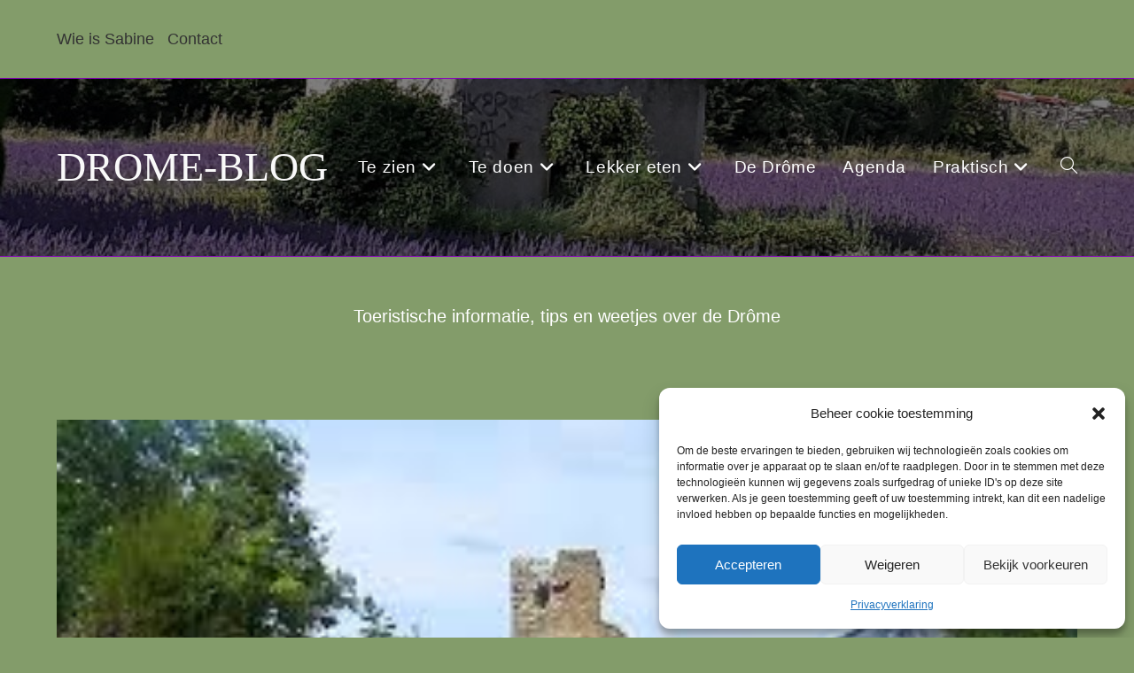

--- FILE ---
content_type: text/html; charset=UTF-8
request_url: https://drome-blog.nl/
body_size: 19839
content:
<!DOCTYPE html>
<html class="html" lang="nl-NL">
<head>
	<meta charset="UTF-8">
	<link rel="profile" href="https://gmpg.org/xfn/11">

	<meta name='robots' content='index, follow, max-image-preview:large, max-snippet:-1, max-video-preview:-1' />
	<style>img:is([sizes="auto" i], [sizes^="auto," i]) { contain-intrinsic-size: 3000px 1500px }</style>
	<script>
window.koko_analytics = {"url":"https:\/\/drome-blog.nl\/koko-analytics-collect.php","site_url":"https:\/\/drome-blog.nl","post_id":0,"path":"\/","method":"cookie","use_cookie":true};
</script>
<meta name="viewport" content="width=device-width, initial-scale=1">
	<!-- This site is optimized with the Yoast SEO plugin v26.3 - https://yoast.com/wordpress/plugins/seo/ -->
	<title>DROME-BLOG - Toeristische informatie, tips en weetjes over de Drôme</title>
	<meta name="description" content="Toeristische informatie, tips en weetjes over de Drôme" />
	<link rel="canonical" href="https://drome-blog.nl/" />
	<link rel="next" href="https://drome-blog.nl/page/2/" />
	<meta property="og:locale" content="nl_NL" />
	<meta property="og:type" content="website" />
	<meta property="og:title" content="DROME-BLOG" />
	<meta property="og:description" content="Toeristische informatie, tips en weetjes over de Drôme" />
	<meta property="og:url" content="https://drome-blog.nl/" />
	<meta property="og:site_name" content="DROME-BLOG" />
	<script type="application/ld+json" class="yoast-schema-graph">{"@context":"https://schema.org","@graph":[{"@type":"CollectionPage","@id":"https://drome-blog.nl/","url":"https://drome-blog.nl/","name":"DROME-BLOG - Toeristische informatie, tips en weetjes over de Drôme","isPartOf":{"@id":"https://drome-blog.nl/#website"},"description":"Toeristische informatie, tips en weetjes over de Drôme","breadcrumb":{"@id":"https://drome-blog.nl/#breadcrumb"},"inLanguage":"nl-NL"},{"@type":"BreadcrumbList","@id":"https://drome-blog.nl/#breadcrumb","itemListElement":[{"@type":"ListItem","position":1,"name":"Home"}]},{"@type":"WebSite","@id":"https://drome-blog.nl/#website","url":"https://drome-blog.nl/","name":"DROME-BLOG","description":"Toeristische informatie, tips en weetjes over de Drôme","potentialAction":[{"@type":"SearchAction","target":{"@type":"EntryPoint","urlTemplate":"https://drome-blog.nl/?s={search_term_string}"},"query-input":{"@type":"PropertyValueSpecification","valueRequired":true,"valueName":"search_term_string"}}],"inLanguage":"nl-NL"}]}</script>
	<!-- / Yoast SEO plugin. -->


<link rel="alternate" type="application/rss+xml" title="DROME-BLOG &raquo; feed" href="https://drome-blog.nl/feed/" />
<link rel="alternate" type="application/rss+xml" title="DROME-BLOG &raquo; reacties feed" href="https://drome-blog.nl/comments/feed/" />
<script id="wpp-js" src="https://drome-blog.nl/wp-content/plugins/wordpress-popular-posts/assets/js/wpp.min.js?ver=7.3.6" data-sampling="0" data-sampling-rate="100" data-api-url="https://drome-blog.nl/wp-json/wordpress-popular-posts" data-post-id="0" data-token="ddb8d8c458" data-lang="0" data-debug="0"></script>
<script>
window._wpemojiSettings = {"baseUrl":"https:\/\/s.w.org\/images\/core\/emoji\/16.0.1\/72x72\/","ext":".png","svgUrl":"https:\/\/s.w.org\/images\/core\/emoji\/16.0.1\/svg\/","svgExt":".svg","source":{"concatemoji":"https:\/\/drome-blog.nl\/wp-includes\/js\/wp-emoji-release.min.js?ver=2afc50606fe8a6bf4de849405bf5eb65"}};
/*! This file is auto-generated */
!function(s,n){var o,i,e;function c(e){try{var t={supportTests:e,timestamp:(new Date).valueOf()};sessionStorage.setItem(o,JSON.stringify(t))}catch(e){}}function p(e,t,n){e.clearRect(0,0,e.canvas.width,e.canvas.height),e.fillText(t,0,0);var t=new Uint32Array(e.getImageData(0,0,e.canvas.width,e.canvas.height).data),a=(e.clearRect(0,0,e.canvas.width,e.canvas.height),e.fillText(n,0,0),new Uint32Array(e.getImageData(0,0,e.canvas.width,e.canvas.height).data));return t.every(function(e,t){return e===a[t]})}function u(e,t){e.clearRect(0,0,e.canvas.width,e.canvas.height),e.fillText(t,0,0);for(var n=e.getImageData(16,16,1,1),a=0;a<n.data.length;a++)if(0!==n.data[a])return!1;return!0}function f(e,t,n,a){switch(t){case"flag":return n(e,"\ud83c\udff3\ufe0f\u200d\u26a7\ufe0f","\ud83c\udff3\ufe0f\u200b\u26a7\ufe0f")?!1:!n(e,"\ud83c\udde8\ud83c\uddf6","\ud83c\udde8\u200b\ud83c\uddf6")&&!n(e,"\ud83c\udff4\udb40\udc67\udb40\udc62\udb40\udc65\udb40\udc6e\udb40\udc67\udb40\udc7f","\ud83c\udff4\u200b\udb40\udc67\u200b\udb40\udc62\u200b\udb40\udc65\u200b\udb40\udc6e\u200b\udb40\udc67\u200b\udb40\udc7f");case"emoji":return!a(e,"\ud83e\udedf")}return!1}function g(e,t,n,a){var r="undefined"!=typeof WorkerGlobalScope&&self instanceof WorkerGlobalScope?new OffscreenCanvas(300,150):s.createElement("canvas"),o=r.getContext("2d",{willReadFrequently:!0}),i=(o.textBaseline="top",o.font="600 32px Arial",{});return e.forEach(function(e){i[e]=t(o,e,n,a)}),i}function t(e){var t=s.createElement("script");t.src=e,t.defer=!0,s.head.appendChild(t)}"undefined"!=typeof Promise&&(o="wpEmojiSettingsSupports",i=["flag","emoji"],n.supports={everything:!0,everythingExceptFlag:!0},e=new Promise(function(e){s.addEventListener("DOMContentLoaded",e,{once:!0})}),new Promise(function(t){var n=function(){try{var e=JSON.parse(sessionStorage.getItem(o));if("object"==typeof e&&"number"==typeof e.timestamp&&(new Date).valueOf()<e.timestamp+604800&&"object"==typeof e.supportTests)return e.supportTests}catch(e){}return null}();if(!n){if("undefined"!=typeof Worker&&"undefined"!=typeof OffscreenCanvas&&"undefined"!=typeof URL&&URL.createObjectURL&&"undefined"!=typeof Blob)try{var e="postMessage("+g.toString()+"("+[JSON.stringify(i),f.toString(),p.toString(),u.toString()].join(",")+"));",a=new Blob([e],{type:"text/javascript"}),r=new Worker(URL.createObjectURL(a),{name:"wpTestEmojiSupports"});return void(r.onmessage=function(e){c(n=e.data),r.terminate(),t(n)})}catch(e){}c(n=g(i,f,p,u))}t(n)}).then(function(e){for(var t in e)n.supports[t]=e[t],n.supports.everything=n.supports.everything&&n.supports[t],"flag"!==t&&(n.supports.everythingExceptFlag=n.supports.everythingExceptFlag&&n.supports[t]);n.supports.everythingExceptFlag=n.supports.everythingExceptFlag&&!n.supports.flag,n.DOMReady=!1,n.readyCallback=function(){n.DOMReady=!0}}).then(function(){return e}).then(function(){var e;n.supports.everything||(n.readyCallback(),(e=n.source||{}).concatemoji?t(e.concatemoji):e.wpemoji&&e.twemoji&&(t(e.twemoji),t(e.wpemoji)))}))}((window,document),window._wpemojiSettings);
</script>
<style id='wp-emoji-styles-inline-css'>

	img.wp-smiley, img.emoji {
		display: inline !important;
		border: none !important;
		box-shadow: none !important;
		height: 1em !important;
		width: 1em !important;
		margin: 0 0.07em !important;
		vertical-align: -0.1em !important;
		background: none !important;
		padding: 0 !important;
	}
</style>
<link rel='stylesheet' id='wp-block-library-css' href='https://drome-blog.nl/wp-includes/css/dist/block-library/style.min.css?ver=2afc50606fe8a6bf4de849405bf5eb65' media='all' />
<style id='wp-block-library-theme-inline-css'>
.wp-block-audio :where(figcaption){color:#555;font-size:13px;text-align:center}.is-dark-theme .wp-block-audio :where(figcaption){color:#ffffffa6}.wp-block-audio{margin:0 0 1em}.wp-block-code{border:1px solid #ccc;border-radius:4px;font-family:Menlo,Consolas,monaco,monospace;padding:.8em 1em}.wp-block-embed :where(figcaption){color:#555;font-size:13px;text-align:center}.is-dark-theme .wp-block-embed :where(figcaption){color:#ffffffa6}.wp-block-embed{margin:0 0 1em}.blocks-gallery-caption{color:#555;font-size:13px;text-align:center}.is-dark-theme .blocks-gallery-caption{color:#ffffffa6}:root :where(.wp-block-image figcaption){color:#555;font-size:13px;text-align:center}.is-dark-theme :root :where(.wp-block-image figcaption){color:#ffffffa6}.wp-block-image{margin:0 0 1em}.wp-block-pullquote{border-bottom:4px solid;border-top:4px solid;color:currentColor;margin-bottom:1.75em}.wp-block-pullquote cite,.wp-block-pullquote footer,.wp-block-pullquote__citation{color:currentColor;font-size:.8125em;font-style:normal;text-transform:uppercase}.wp-block-quote{border-left:.25em solid;margin:0 0 1.75em;padding-left:1em}.wp-block-quote cite,.wp-block-quote footer{color:currentColor;font-size:.8125em;font-style:normal;position:relative}.wp-block-quote:where(.has-text-align-right){border-left:none;border-right:.25em solid;padding-left:0;padding-right:1em}.wp-block-quote:where(.has-text-align-center){border:none;padding-left:0}.wp-block-quote.is-large,.wp-block-quote.is-style-large,.wp-block-quote:where(.is-style-plain){border:none}.wp-block-search .wp-block-search__label{font-weight:700}.wp-block-search__button{border:1px solid #ccc;padding:.375em .625em}:where(.wp-block-group.has-background){padding:1.25em 2.375em}.wp-block-separator.has-css-opacity{opacity:.4}.wp-block-separator{border:none;border-bottom:2px solid;margin-left:auto;margin-right:auto}.wp-block-separator.has-alpha-channel-opacity{opacity:1}.wp-block-separator:not(.is-style-wide):not(.is-style-dots){width:100px}.wp-block-separator.has-background:not(.is-style-dots){border-bottom:none;height:1px}.wp-block-separator.has-background:not(.is-style-wide):not(.is-style-dots){height:2px}.wp-block-table{margin:0 0 1em}.wp-block-table td,.wp-block-table th{word-break:normal}.wp-block-table :where(figcaption){color:#555;font-size:13px;text-align:center}.is-dark-theme .wp-block-table :where(figcaption){color:#ffffffa6}.wp-block-video :where(figcaption){color:#555;font-size:13px;text-align:center}.is-dark-theme .wp-block-video :where(figcaption){color:#ffffffa6}.wp-block-video{margin:0 0 1em}:root :where(.wp-block-template-part.has-background){margin-bottom:0;margin-top:0;padding:1.25em 2.375em}
</style>
<style id='classic-theme-styles-inline-css'>
/*! This file is auto-generated */
.wp-block-button__link{color:#fff;background-color:#32373c;border-radius:9999px;box-shadow:none;text-decoration:none;padding:calc(.667em + 2px) calc(1.333em + 2px);font-size:1.125em}.wp-block-file__button{background:#32373c;color:#fff;text-decoration:none}
</style>
<style id='global-styles-inline-css'>
:root{--wp--preset--aspect-ratio--square: 1;--wp--preset--aspect-ratio--4-3: 4/3;--wp--preset--aspect-ratio--3-4: 3/4;--wp--preset--aspect-ratio--3-2: 3/2;--wp--preset--aspect-ratio--2-3: 2/3;--wp--preset--aspect-ratio--16-9: 16/9;--wp--preset--aspect-ratio--9-16: 9/16;--wp--preset--color--black: #000000;--wp--preset--color--cyan-bluish-gray: #abb8c3;--wp--preset--color--white: #ffffff;--wp--preset--color--pale-pink: #f78da7;--wp--preset--color--vivid-red: #cf2e2e;--wp--preset--color--luminous-vivid-orange: #ff6900;--wp--preset--color--luminous-vivid-amber: #fcb900;--wp--preset--color--light-green-cyan: #7bdcb5;--wp--preset--color--vivid-green-cyan: #00d084;--wp--preset--color--pale-cyan-blue: #8ed1fc;--wp--preset--color--vivid-cyan-blue: #0693e3;--wp--preset--color--vivid-purple: #9b51e0;--wp--preset--gradient--vivid-cyan-blue-to-vivid-purple: linear-gradient(135deg,rgba(6,147,227,1) 0%,rgb(155,81,224) 100%);--wp--preset--gradient--light-green-cyan-to-vivid-green-cyan: linear-gradient(135deg,rgb(122,220,180) 0%,rgb(0,208,130) 100%);--wp--preset--gradient--luminous-vivid-amber-to-luminous-vivid-orange: linear-gradient(135deg,rgba(252,185,0,1) 0%,rgba(255,105,0,1) 100%);--wp--preset--gradient--luminous-vivid-orange-to-vivid-red: linear-gradient(135deg,rgba(255,105,0,1) 0%,rgb(207,46,46) 100%);--wp--preset--gradient--very-light-gray-to-cyan-bluish-gray: linear-gradient(135deg,rgb(238,238,238) 0%,rgb(169,184,195) 100%);--wp--preset--gradient--cool-to-warm-spectrum: linear-gradient(135deg,rgb(74,234,220) 0%,rgb(151,120,209) 20%,rgb(207,42,186) 40%,rgb(238,44,130) 60%,rgb(251,105,98) 80%,rgb(254,248,76) 100%);--wp--preset--gradient--blush-light-purple: linear-gradient(135deg,rgb(255,206,236) 0%,rgb(152,150,240) 100%);--wp--preset--gradient--blush-bordeaux: linear-gradient(135deg,rgb(254,205,165) 0%,rgb(254,45,45) 50%,rgb(107,0,62) 100%);--wp--preset--gradient--luminous-dusk: linear-gradient(135deg,rgb(255,203,112) 0%,rgb(199,81,192) 50%,rgb(65,88,208) 100%);--wp--preset--gradient--pale-ocean: linear-gradient(135deg,rgb(255,245,203) 0%,rgb(182,227,212) 50%,rgb(51,167,181) 100%);--wp--preset--gradient--electric-grass: linear-gradient(135deg,rgb(202,248,128) 0%,rgb(113,206,126) 100%);--wp--preset--gradient--midnight: linear-gradient(135deg,rgb(2,3,129) 0%,rgb(40,116,252) 100%);--wp--preset--font-size--small: 13px;--wp--preset--font-size--medium: 20px;--wp--preset--font-size--large: 36px;--wp--preset--font-size--x-large: 42px;--wp--preset--spacing--20: 0.44rem;--wp--preset--spacing--30: 0.67rem;--wp--preset--spacing--40: 1rem;--wp--preset--spacing--50: 1.5rem;--wp--preset--spacing--60: 2.25rem;--wp--preset--spacing--70: 3.38rem;--wp--preset--spacing--80: 5.06rem;--wp--preset--shadow--natural: 6px 6px 9px rgba(0, 0, 0, 0.2);--wp--preset--shadow--deep: 12px 12px 50px rgba(0, 0, 0, 0.4);--wp--preset--shadow--sharp: 6px 6px 0px rgba(0, 0, 0, 0.2);--wp--preset--shadow--outlined: 6px 6px 0px -3px rgba(255, 255, 255, 1), 6px 6px rgba(0, 0, 0, 1);--wp--preset--shadow--crisp: 6px 6px 0px rgba(0, 0, 0, 1);}:where(.is-layout-flex){gap: 0.5em;}:where(.is-layout-grid){gap: 0.5em;}body .is-layout-flex{display: flex;}.is-layout-flex{flex-wrap: wrap;align-items: center;}.is-layout-flex > :is(*, div){margin: 0;}body .is-layout-grid{display: grid;}.is-layout-grid > :is(*, div){margin: 0;}:where(.wp-block-columns.is-layout-flex){gap: 2em;}:where(.wp-block-columns.is-layout-grid){gap: 2em;}:where(.wp-block-post-template.is-layout-flex){gap: 1.25em;}:where(.wp-block-post-template.is-layout-grid){gap: 1.25em;}.has-black-color{color: var(--wp--preset--color--black) !important;}.has-cyan-bluish-gray-color{color: var(--wp--preset--color--cyan-bluish-gray) !important;}.has-white-color{color: var(--wp--preset--color--white) !important;}.has-pale-pink-color{color: var(--wp--preset--color--pale-pink) !important;}.has-vivid-red-color{color: var(--wp--preset--color--vivid-red) !important;}.has-luminous-vivid-orange-color{color: var(--wp--preset--color--luminous-vivid-orange) !important;}.has-luminous-vivid-amber-color{color: var(--wp--preset--color--luminous-vivid-amber) !important;}.has-light-green-cyan-color{color: var(--wp--preset--color--light-green-cyan) !important;}.has-vivid-green-cyan-color{color: var(--wp--preset--color--vivid-green-cyan) !important;}.has-pale-cyan-blue-color{color: var(--wp--preset--color--pale-cyan-blue) !important;}.has-vivid-cyan-blue-color{color: var(--wp--preset--color--vivid-cyan-blue) !important;}.has-vivid-purple-color{color: var(--wp--preset--color--vivid-purple) !important;}.has-black-background-color{background-color: var(--wp--preset--color--black) !important;}.has-cyan-bluish-gray-background-color{background-color: var(--wp--preset--color--cyan-bluish-gray) !important;}.has-white-background-color{background-color: var(--wp--preset--color--white) !important;}.has-pale-pink-background-color{background-color: var(--wp--preset--color--pale-pink) !important;}.has-vivid-red-background-color{background-color: var(--wp--preset--color--vivid-red) !important;}.has-luminous-vivid-orange-background-color{background-color: var(--wp--preset--color--luminous-vivid-orange) !important;}.has-luminous-vivid-amber-background-color{background-color: var(--wp--preset--color--luminous-vivid-amber) !important;}.has-light-green-cyan-background-color{background-color: var(--wp--preset--color--light-green-cyan) !important;}.has-vivid-green-cyan-background-color{background-color: var(--wp--preset--color--vivid-green-cyan) !important;}.has-pale-cyan-blue-background-color{background-color: var(--wp--preset--color--pale-cyan-blue) !important;}.has-vivid-cyan-blue-background-color{background-color: var(--wp--preset--color--vivid-cyan-blue) !important;}.has-vivid-purple-background-color{background-color: var(--wp--preset--color--vivid-purple) !important;}.has-black-border-color{border-color: var(--wp--preset--color--black) !important;}.has-cyan-bluish-gray-border-color{border-color: var(--wp--preset--color--cyan-bluish-gray) !important;}.has-white-border-color{border-color: var(--wp--preset--color--white) !important;}.has-pale-pink-border-color{border-color: var(--wp--preset--color--pale-pink) !important;}.has-vivid-red-border-color{border-color: var(--wp--preset--color--vivid-red) !important;}.has-luminous-vivid-orange-border-color{border-color: var(--wp--preset--color--luminous-vivid-orange) !important;}.has-luminous-vivid-amber-border-color{border-color: var(--wp--preset--color--luminous-vivid-amber) !important;}.has-light-green-cyan-border-color{border-color: var(--wp--preset--color--light-green-cyan) !important;}.has-vivid-green-cyan-border-color{border-color: var(--wp--preset--color--vivid-green-cyan) !important;}.has-pale-cyan-blue-border-color{border-color: var(--wp--preset--color--pale-cyan-blue) !important;}.has-vivid-cyan-blue-border-color{border-color: var(--wp--preset--color--vivid-cyan-blue) !important;}.has-vivid-purple-border-color{border-color: var(--wp--preset--color--vivid-purple) !important;}.has-vivid-cyan-blue-to-vivid-purple-gradient-background{background: var(--wp--preset--gradient--vivid-cyan-blue-to-vivid-purple) !important;}.has-light-green-cyan-to-vivid-green-cyan-gradient-background{background: var(--wp--preset--gradient--light-green-cyan-to-vivid-green-cyan) !important;}.has-luminous-vivid-amber-to-luminous-vivid-orange-gradient-background{background: var(--wp--preset--gradient--luminous-vivid-amber-to-luminous-vivid-orange) !important;}.has-luminous-vivid-orange-to-vivid-red-gradient-background{background: var(--wp--preset--gradient--luminous-vivid-orange-to-vivid-red) !important;}.has-very-light-gray-to-cyan-bluish-gray-gradient-background{background: var(--wp--preset--gradient--very-light-gray-to-cyan-bluish-gray) !important;}.has-cool-to-warm-spectrum-gradient-background{background: var(--wp--preset--gradient--cool-to-warm-spectrum) !important;}.has-blush-light-purple-gradient-background{background: var(--wp--preset--gradient--blush-light-purple) !important;}.has-blush-bordeaux-gradient-background{background: var(--wp--preset--gradient--blush-bordeaux) !important;}.has-luminous-dusk-gradient-background{background: var(--wp--preset--gradient--luminous-dusk) !important;}.has-pale-ocean-gradient-background{background: var(--wp--preset--gradient--pale-ocean) !important;}.has-electric-grass-gradient-background{background: var(--wp--preset--gradient--electric-grass) !important;}.has-midnight-gradient-background{background: var(--wp--preset--gradient--midnight) !important;}.has-small-font-size{font-size: var(--wp--preset--font-size--small) !important;}.has-medium-font-size{font-size: var(--wp--preset--font-size--medium) !important;}.has-large-font-size{font-size: var(--wp--preset--font-size--large) !important;}.has-x-large-font-size{font-size: var(--wp--preset--font-size--x-large) !important;}
:where(.wp-block-post-template.is-layout-flex){gap: 1.25em;}:where(.wp-block-post-template.is-layout-grid){gap: 1.25em;}
:where(.wp-block-columns.is-layout-flex){gap: 2em;}:where(.wp-block-columns.is-layout-grid){gap: 2em;}
:root :where(.wp-block-pullquote){font-size: 1.5em;line-height: 1.6;}
</style>
<link rel='stylesheet' id='contact-form-7-css' href='https://drome-blog.nl/wp-content/plugins/contact-form-7/includes/css/styles.css?ver=6.1.3' media='all' />
<link rel='stylesheet' id='cmplz-general-css' href='https://drome-blog.nl/wp-content/plugins/complianz-gdpr/assets/css/cookieblocker.min.css?ver=1762188180' media='all' />
<link rel='stylesheet' id='wordpress-popular-posts-css-css' href='https://drome-blog.nl/wp-content/plugins/wordpress-popular-posts/assets/css/wpp.css?ver=7.3.6' media='all' />
<link rel='stylesheet' id='font-awesome-css' href='https://drome-blog.nl/wp-content/themes/oceanwp/assets/fonts/fontawesome/css/all.min.css?ver=6.7.2' media='all' />
<link rel='stylesheet' id='simple-line-icons-css' href='https://drome-blog.nl/wp-content/themes/oceanwp/assets/css/third/simple-line-icons.min.css?ver=2.4.0' media='all' />
<link rel='stylesheet' id='oceanwp-style-css' href='https://drome-blog.nl/wp-content/themes/oceanwp/assets/css/style.min.css?ver=4.1.3' media='all' />
<script src="https://drome-blog.nl/wp-includes/js/jquery/jquery.min.js?ver=3.7.1" id="jquery-core-js"></script>
<script src="https://drome-blog.nl/wp-includes/js/jquery/jquery-migrate.min.js?ver=3.4.1" id="jquery-migrate-js"></script>
<link rel="https://api.w.org/" href="https://drome-blog.nl/wp-json/" /><link rel="EditURI" type="application/rsd+xml" title="RSD" href="https://drome-blog.nl/xmlrpc.php?rsd" />

<script type="text/plain" data-service="google-analytics" data-category="statistics">
  (function(i,s,o,g,r,a,m){i['GoogleAnalyticsObject']=r;i[r]=i[r]||function(){
  (i[r].q=i[r].q||[]).push(arguments)},i[r].l=1*new Date();a=s.createElement(o),
  m=s.getElementsByTagName(o)[0];a.async=1;a.src=g;m.parentNode.insertBefore(a,m)
  })(window,document,'script','//www.google-analytics.com/analytics.js','ga');

  ga('create', 'UA-59899220-1', 'auto');
  ga('send', 'pageview');

</script>			<style>.cmplz-hidden {
					display: none !important;
				}</style>            <style id="wpp-loading-animation-styles">@-webkit-keyframes bgslide{from{background-position-x:0}to{background-position-x:-200%}}@keyframes bgslide{from{background-position-x:0}to{background-position-x:-200%}}.wpp-widget-block-placeholder,.wpp-shortcode-placeholder{margin:0 auto;width:60px;height:3px;background:#dd3737;background:linear-gradient(90deg,#dd3737 0%,#571313 10%,#dd3737 100%);background-size:200% auto;border-radius:3px;-webkit-animation:bgslide 1s infinite linear;animation:bgslide 1s infinite linear}</style>
            <link rel="icon" href="https://drome-blog.nl/wp-content/uploads/2021/04/cropped-20210423_1149221-scaled-1-32x32.jpg" sizes="32x32" />
<link rel="icon" href="https://drome-blog.nl/wp-content/uploads/2021/04/cropped-20210423_1149221-scaled-1-192x192.jpg" sizes="192x192" />
<link rel="apple-touch-icon" href="https://drome-blog.nl/wp-content/uploads/2021/04/cropped-20210423_1149221-scaled-1-180x180.jpg" />
<meta name="msapplication-TileImage" content="https://drome-blog.nl/wp-content/uploads/2021/04/cropped-20210423_1149221-scaled-1-270x270.jpg" />
<!-- OceanWP CSS -->
<style type="text/css">
/* Colors */a:hover,a.light:hover,.theme-heading .text::before,.theme-heading .text::after,#top-bar-content >a:hover,#top-bar-social li.oceanwp-email a:hover,#site-navigation-wrap .dropdown-menu >li >a:hover,#site-header.medium-header #medium-searchform button:hover,.oceanwp-mobile-menu-icon a:hover,.blog-entry.post .blog-entry-header .entry-title a:hover,.blog-entry.post .blog-entry-readmore a:hover,.blog-entry.thumbnail-entry .blog-entry-category a,ul.meta li a:hover,.dropcap,.single nav.post-navigation .nav-links .title,body .related-post-title a:hover,body #wp-calendar caption,body .contact-info-widget.default i,body .contact-info-widget.big-icons i,body .custom-links-widget .oceanwp-custom-links li a:hover,body .custom-links-widget .oceanwp-custom-links li a:hover:before,body .posts-thumbnails-widget li a:hover,body .social-widget li.oceanwp-email a:hover,.comment-author .comment-meta .comment-reply-link,#respond #cancel-comment-reply-link:hover,#footer-widgets .footer-box a:hover,#footer-bottom a:hover,#footer-bottom #footer-bottom-menu a:hover,.sidr a:hover,.sidr-class-dropdown-toggle:hover,.sidr-class-menu-item-has-children.active >a,.sidr-class-menu-item-has-children.active >a >.sidr-class-dropdown-toggle,input[type=checkbox]:checked:before{color:#000000}.single nav.post-navigation .nav-links .title .owp-icon use,.blog-entry.post .blog-entry-readmore a:hover .owp-icon use,body .contact-info-widget.default .owp-icon use,body .contact-info-widget.big-icons .owp-icon use{stroke:#000000}input[type="button"],input[type="reset"],input[type="submit"],button[type="submit"],.button,#site-navigation-wrap .dropdown-menu >li.btn >a >span,.thumbnail:hover i,.thumbnail:hover .link-post-svg-icon,.post-quote-content,.omw-modal .omw-close-modal,body .contact-info-widget.big-icons li:hover i,body .contact-info-widget.big-icons li:hover .owp-icon,body div.wpforms-container-full .wpforms-form input[type=submit],body div.wpforms-container-full .wpforms-form button[type=submit],body div.wpforms-container-full .wpforms-form .wpforms-page-button,.woocommerce-cart .wp-element-button,.woocommerce-checkout .wp-element-button,.wp-block-button__link{background-color:#000000}.widget-title{border-color:#000000}blockquote{border-color:#000000}.wp-block-quote{border-color:#000000}#searchform-dropdown{border-color:#000000}.dropdown-menu .sub-menu{border-color:#000000}.blog-entry.large-entry .blog-entry-readmore a:hover{border-color:#000000}.oceanwp-newsletter-form-wrap input[type="email"]:focus{border-color:#000000}.social-widget li.oceanwp-email a:hover{border-color:#000000}#respond #cancel-comment-reply-link:hover{border-color:#000000}body .contact-info-widget.big-icons li:hover i{border-color:#000000}body .contact-info-widget.big-icons li:hover .owp-icon{border-color:#000000}#footer-widgets .oceanwp-newsletter-form-wrap input[type="email"]:focus{border-color:#000000}input[type="button"]:hover,input[type="reset"]:hover,input[type="submit"]:hover,button[type="submit"]:hover,input[type="button"]:focus,input[type="reset"]:focus,input[type="submit"]:focus,button[type="submit"]:focus,.button:hover,.button:focus,#site-navigation-wrap .dropdown-menu >li.btn >a:hover >span,.post-quote-author,.omw-modal .omw-close-modal:hover,body div.wpforms-container-full .wpforms-form input[type=submit]:hover,body div.wpforms-container-full .wpforms-form button[type=submit]:hover,body div.wpforms-container-full .wpforms-form .wpforms-page-button:hover,.woocommerce-cart .wp-element-button:hover,.woocommerce-checkout .wp-element-button:hover,.wp-block-button__link:hover{background-color:#60af88}table th,table td,hr,.content-area,body.content-left-sidebar #content-wrap .content-area,.content-left-sidebar .content-area,#top-bar-wrap,#site-header,#site-header.top-header #search-toggle,.dropdown-menu ul li,.centered-minimal-page-header,.blog-entry.post,.blog-entry.grid-entry .blog-entry-inner,.blog-entry.thumbnail-entry .blog-entry-bottom,.single-post .entry-title,.single .entry-share-wrap .entry-share,.single .entry-share,.single .entry-share ul li a,.single nav.post-navigation,.single nav.post-navigation .nav-links .nav-previous,#author-bio,#author-bio .author-bio-avatar,#author-bio .author-bio-social li a,#related-posts,#comments,.comment-body,#respond #cancel-comment-reply-link,#blog-entries .type-page,.page-numbers a,.page-numbers span:not(.elementor-screen-only),.page-links span,body #wp-calendar caption,body #wp-calendar th,body #wp-calendar tbody,body .contact-info-widget.default i,body .contact-info-widget.big-icons i,body .contact-info-widget.big-icons .owp-icon,body .contact-info-widget.default .owp-icon,body .posts-thumbnails-widget li,body .tagcloud a{border-color:#8700bc}body,.separate-layout,.has-parallax-footer:not(.separate-layout) #main{background-color:#839c6a}a:hover{color:#8700bc}a:hover .owp-icon use{stroke:#8700bc}body .theme-button,body input[type="submit"],body button[type="submit"],body button,body .button,body div.wpforms-container-full .wpforms-form input[type=submit],body div.wpforms-container-full .wpforms-form button[type=submit],body div.wpforms-container-full .wpforms-form .wpforms-page-button,.woocommerce-cart .wp-element-button,.woocommerce-checkout .wp-element-button,.wp-block-button__link{border-color:#ffffff}body .theme-button:hover,body input[type="submit"]:hover,body button[type="submit"]:hover,body button:hover,body .button:hover,body div.wpforms-container-full .wpforms-form input[type=submit]:hover,body div.wpforms-container-full .wpforms-form input[type=submit]:active,body div.wpforms-container-full .wpforms-form button[type=submit]:hover,body div.wpforms-container-full .wpforms-form button[type=submit]:active,body div.wpforms-container-full .wpforms-form .wpforms-page-button:hover,body div.wpforms-container-full .wpforms-form .wpforms-page-button:active,.woocommerce-cart .wp-element-button:hover,.woocommerce-checkout .wp-element-button:hover,.wp-block-button__link:hover{border-color:#ffffff}form input[type="text"],form input[type="password"],form input[type="email"],form input[type="url"],form input[type="date"],form input[type="month"],form input[type="time"],form input[type="datetime"],form input[type="datetime-local"],form input[type="week"],form input[type="number"],form input[type="search"],form input[type="tel"],form input[type="color"],form select,form textarea,.select2-container .select2-choice,.woocommerce .woocommerce-checkout .select2-container--default .select2-selection--single{border-color:#8700bc}body div.wpforms-container-full .wpforms-form input[type=date],body div.wpforms-container-full .wpforms-form input[type=datetime],body div.wpforms-container-full .wpforms-form input[type=datetime-local],body div.wpforms-container-full .wpforms-form input[type=email],body div.wpforms-container-full .wpforms-form input[type=month],body div.wpforms-container-full .wpforms-form input[type=number],body div.wpforms-container-full .wpforms-form input[type=password],body div.wpforms-container-full .wpforms-form input[type=range],body div.wpforms-container-full .wpforms-form input[type=search],body div.wpforms-container-full .wpforms-form input[type=tel],body div.wpforms-container-full .wpforms-form input[type=text],body div.wpforms-container-full .wpforms-form input[type=time],body div.wpforms-container-full .wpforms-form input[type=url],body div.wpforms-container-full .wpforms-form input[type=week],body div.wpforms-container-full .wpforms-form select,body div.wpforms-container-full .wpforms-form textarea{border-color:#8700bc}.page-header .page-header-title,.page-header.background-image-page-header .page-header-title{color:#ffffff}.page-header .page-subheading{color:#525252}body{color:#000000}/* OceanWP Style Settings CSS */@media only screen and (min-width:960px){.widget-area,.content-left-sidebar .widget-area{width:25%}}.theme-button,input[type="submit"],button[type="submit"],button,.button,body div.wpforms-container-full .wpforms-form input[type=submit],body div.wpforms-container-full .wpforms-form button[type=submit],body div.wpforms-container-full .wpforms-form .wpforms-page-button{border-style:solid}.theme-button,input[type="submit"],button[type="submit"],button,.button,body div.wpforms-container-full .wpforms-form input[type=submit],body div.wpforms-container-full .wpforms-form button[type=submit],body div.wpforms-container-full .wpforms-form .wpforms-page-button{border-width:1px}form input[type="text"],form input[type="password"],form input[type="email"],form input[type="url"],form input[type="date"],form input[type="month"],form input[type="time"],form input[type="datetime"],form input[type="datetime-local"],form input[type="week"],form input[type="number"],form input[type="search"],form input[type="tel"],form input[type="color"],form select,form textarea,.woocommerce .woocommerce-checkout .select2-container--default .select2-selection--single{border-style:solid}body div.wpforms-container-full .wpforms-form input[type=date],body div.wpforms-container-full .wpforms-form input[type=datetime],body div.wpforms-container-full .wpforms-form input[type=datetime-local],body div.wpforms-container-full .wpforms-form input[type=email],body div.wpforms-container-full .wpforms-form input[type=month],body div.wpforms-container-full .wpforms-form input[type=number],body div.wpforms-container-full .wpforms-form input[type=password],body div.wpforms-container-full .wpforms-form input[type=range],body div.wpforms-container-full .wpforms-form input[type=search],body div.wpforms-container-full .wpforms-form input[type=tel],body div.wpforms-container-full .wpforms-form input[type=text],body div.wpforms-container-full .wpforms-form input[type=time],body div.wpforms-container-full .wpforms-form input[type=url],body div.wpforms-container-full .wpforms-form input[type=week],body div.wpforms-container-full .wpforms-form select,body div.wpforms-container-full .wpforms-form textarea{border-style:solid}form input[type="text"],form input[type="password"],form input[type="email"],form input[type="url"],form input[type="date"],form input[type="month"],form input[type="time"],form input[type="datetime"],form input[type="datetime-local"],form input[type="week"],form input[type="number"],form input[type="search"],form input[type="tel"],form input[type="color"],form select,form textarea{border-radius:3px}body div.wpforms-container-full .wpforms-form input[type=date],body div.wpforms-container-full .wpforms-form input[type=datetime],body div.wpforms-container-full .wpforms-form input[type=datetime-local],body div.wpforms-container-full .wpforms-form input[type=email],body div.wpforms-container-full .wpforms-form input[type=month],body div.wpforms-container-full .wpforms-form input[type=number],body div.wpforms-container-full .wpforms-form input[type=password],body div.wpforms-container-full .wpforms-form input[type=range],body div.wpforms-container-full .wpforms-form input[type=search],body div.wpforms-container-full .wpforms-form input[type=tel],body div.wpforms-container-full .wpforms-form input[type=text],body div.wpforms-container-full .wpforms-form input[type=time],body div.wpforms-container-full .wpforms-form input[type=url],body div.wpforms-container-full .wpforms-form input[type=week],body div.wpforms-container-full .wpforms-form select,body div.wpforms-container-full .wpforms-form textarea{border-radius:3px}@media only screen and (min-width:960px){body.page.content-both-sidebars .widget-area{width:26%}body.page.content-both-sidebars.scs-style .content-area{left:26%}body.page.content-both-sidebars.ssc-style .content-area{left:52%}}/* Header */#site-logo #site-logo-inner,.oceanwp-social-menu .social-menu-inner,#site-header.full_screen-header .menu-bar-inner,.after-header-content .after-header-content-inner{height:200px}#site-navigation-wrap .dropdown-menu >li >a,#site-navigation-wrap .dropdown-menu >li >span.opl-logout-link,.oceanwp-mobile-menu-icon a,.mobile-menu-close,.after-header-content-inner >a{line-height:200px}#site-header,.has-transparent-header .is-sticky #site-header,.has-vh-transparent .is-sticky #site-header.vertical-header,#searchform-header-replace{background-color:#8700bc}#site-header.has-header-media .overlay-header-media{background-color:rgba(0,0,0,0.5)}#site-header{border-color:#8700bc}#site-navigation-wrap .dropdown-menu >li >a,.oceanwp-mobile-menu-icon a,#searchform-header-replace-close{color:#ffffff}#site-navigation-wrap .dropdown-menu >li >a .owp-icon use,.oceanwp-mobile-menu-icon a .owp-icon use,#searchform-header-replace-close .owp-icon use{stroke:#ffffff}#site-navigation-wrap .dropdown-menu >li >a:hover,#site-navigation-wrap .dropdown-menu >li.sfHover >a{background-color:#839c6a}.dropdown-menu .sub-menu,#searchform-dropdown,.current-shop-items-dropdown{background-color:#839c6a}.dropdown-menu .sub-menu,#searchform-dropdown,.current-shop-items-dropdown{border-color:#8700bc}.dropdown-menu ul li.menu-item,.navigation >ul >li >ul.megamenu.sub-menu >li,.navigation .megamenu li ul.sub-menu{border-color:#8700bc}/* Header Image CSS */#site-header{background-image:url(https://drome-blog.nl/wp-content/uploads/2022/01/cropped-lavendel-saou-2.jpg)}/* Topbar */#top-bar-wrap,.oceanwp-top-bar-sticky{background-color:#839c6a}/* Blog CSS */.ocean-single-post-header ul.meta-item li a:hover{color:#333333}/* Sidebar */.sidebar-box,.footer-box{color:#2b2b2b}.page-header{background-color:#839c6a}/* Typography */body{font-size:14px;line-height:1.8}h1,h2,h3,h4,h5,h6,.theme-heading,.widget-title,.oceanwp-widget-recent-posts-title,.comment-reply-title,.entry-title,.sidebar-box .widget-title{line-height:1.4}h1{font-size:23px;line-height:1.4}h2{font-size:20px;line-height:1.4}h3{font-size:18px;line-height:1.4}h4{font-size:17px;line-height:1.4}h5{font-size:14px;line-height:1.4}h6{font-size:15px;line-height:1.4}.page-header .page-header-title,.page-header.background-image-page-header .page-header-title{font-size:20px;line-height:3.3}.page-header .page-subheading{font-size:15px;line-height:1.8}.site-breadcrumbs,.site-breadcrumbs a{font-size:13px;line-height:1.4}#top-bar-content,#top-bar-social-alt{font-size:18px;line-height:4}#site-logo a.site-logo-text{font-family:Comic Sans MS,cursive;font-size:46px;line-height:1.8}#site-navigation-wrap .dropdown-menu >li >a,#site-header.full_screen-header .fs-dropdown-menu >li >a,#site-header.top-header #site-navigation-wrap .dropdown-menu >li >a,#site-header.center-header #site-navigation-wrap .dropdown-menu >li >a,#site-header.medium-header #site-navigation-wrap .dropdown-menu >li >a,.oceanwp-mobile-menu-icon a{font-size:19px}.dropdown-menu ul li a.menu-link,#site-header.full_screen-header .fs-dropdown-menu ul.sub-menu li a{font-size:19px;line-height:1.2;letter-spacing:.6px}.sidr-class-dropdown-menu li a,a.sidr-class-toggle-sidr-close,#mobile-dropdown ul li a,body #mobile-fullscreen ul li a{font-size:15px;line-height:1.8}.blog-entry.post .blog-entry-header .entry-title a{font-size:24px;line-height:1.4}.ocean-single-post-header .single-post-title{font-size:34px;line-height:1.4;letter-spacing:.6px}.ocean-single-post-header ul.meta-item li,.ocean-single-post-header ul.meta-item li a{font-size:13px;line-height:1.4;letter-spacing:.6px}.ocean-single-post-header .post-author-name,.ocean-single-post-header .post-author-name a{font-size:14px;line-height:1.4;letter-spacing:.6px}.ocean-single-post-header .post-author-description{font-size:12px;line-height:1.4;letter-spacing:.6px}.single-post .entry-title{line-height:1.4;letter-spacing:.6px}.single-post ul.meta li,.single-post ul.meta li a{font-size:14px;line-height:1.4;letter-spacing:.6px}.sidebar-box .widget-title,.sidebar-box.widget_block .wp-block-heading{font-size:17px;line-height:1;letter-spacing:1px}.sidebar-box,.footer-box{line-height:2}#footer-widgets .footer-box .widget-title{font-size:13px;line-height:1;letter-spacing:1px}#footer-bottom #copyright{font-size:12px;line-height:1}#footer-bottom #footer-bottom-menu{font-size:12px;line-height:1}.woocommerce-store-notice.demo_store{line-height:2;letter-spacing:1.5px}.demo_store .woocommerce-store-notice__dismiss-link{line-height:2;letter-spacing:1.5px}.woocommerce ul.products li.product li.title h2,.woocommerce ul.products li.product li.title a{font-size:14px;line-height:1.5}.woocommerce ul.products li.product li.category,.woocommerce ul.products li.product li.category a{font-size:12px;line-height:1}.woocommerce ul.products li.product .price{font-size:18px;line-height:1}.woocommerce ul.products li.product .button,.woocommerce ul.products li.product .product-inner .added_to_cart{font-size:12px;line-height:1.5;letter-spacing:1px}.woocommerce ul.products li.owp-woo-cond-notice span,.woocommerce ul.products li.owp-woo-cond-notice a{font-size:16px;line-height:1;letter-spacing:1px;font-weight:600;text-transform:capitalize}.woocommerce div.product .product_title{font-size:24px;line-height:1.4;letter-spacing:.6px}.woocommerce div.product p.price{font-size:36px;line-height:1}.woocommerce .owp-btn-normal .summary form button.button,.woocommerce .owp-btn-big .summary form button.button,.woocommerce .owp-btn-very-big .summary form button.button{font-size:12px;line-height:1.5;letter-spacing:1px;text-transform:uppercase}.woocommerce div.owp-woo-single-cond-notice span,.woocommerce div.owp-woo-single-cond-notice a{font-size:18px;line-height:2;letter-spacing:1.5px;font-weight:600;text-transform:capitalize}
</style></head>

<body data-cmplz=1 class="home blog wp-embed-responsive wp-theme-oceanwp oceanwp-theme dropdown-mobile default-breakpoint has-sidebar content-both-sidebars scs-style has-topbar has-breadcrumbs" itemscope="itemscope" itemtype="https://schema.org/WebPage">

	
	
	<div id="outer-wrap" class="site clr">

		<a class="skip-link screen-reader-text" href="#main">Ga naar inhoud</a>

		
		<div id="wrap" class="clr">

			

<div id="top-bar-wrap" class="clr">

	<div id="top-bar" class="clr container has-no-content">

		
		<div id="top-bar-inner" class="clr">

			
	<div id="top-bar-content" class="clr top-bar-left">

		
<div id="top-bar-nav" class="navigation clr">

	<ul id="menu-top-menu" class="top-bar-menu dropdown-menu sf-menu"><li id="menu-item-2428" class="menu-item menu-item-type-post_type menu-item-object-page menu-item-2428"><a href="https://drome-blog.nl/about/" class="menu-link">Wie is Sabine</a></li><li id="menu-item-2427" class="menu-item menu-item-type-post_type menu-item-object-page menu-item-2427"><a href="https://drome-blog.nl/contact/" class="menu-link">Contact</a></li></ul>
</div>

		
			
	</div><!-- #top-bar-content -->



		</div><!-- #top-bar-inner -->

		
	</div><!-- #top-bar -->

</div><!-- #top-bar-wrap -->


			
<header id="site-header" class="minimal-header has-header-media clr" data-height="200" itemscope="itemscope" itemtype="https://schema.org/WPHeader" role="banner">

	
					
			<div id="site-header-inner" class="clr container">

				
				

<div id="site-logo" class="clr" itemscope itemtype="https://schema.org/Brand" >

	
	<div id="site-logo-inner" class="clr">

						<a href="https://drome-blog.nl/" rel="home" class="site-title site-logo-text"  style=color:#f9f9f9;>DROME-BLOG</a>
				
	</div><!-- #site-logo-inner -->

	
	
</div><!-- #site-logo -->

			<div id="site-navigation-wrap" class="clr">
			
			
			
			<nav id="site-navigation" class="navigation main-navigation clr" itemscope="itemscope" itemtype="https://schema.org/SiteNavigationElement" role="navigation" >

				<ul id="menu-main" class="main-menu dropdown-menu sf-menu"><li id="menu-item-2461" class="menu-item menu-item-type-taxonomy menu-item-object-category menu-item-has-children dropdown menu-item-2461"><a href="https://drome-blog.nl/category/te-zien/" class="menu-link"><span class="text-wrap">Te zien<i class="nav-arrow fa fa-angle-down" aria-hidden="true" role="img"></i></span></a>
<ul class="sub-menu">
	<li id="menu-item-2667" class="menu-item menu-item-type-taxonomy menu-item-object-category menu-item-2667"><a href="https://drome-blog.nl/category/te-zien/autotochten/" class="menu-link"><span class="text-wrap">Autotochten</span></a></li>	<li id="menu-item-2498" class="menu-item menu-item-type-taxonomy menu-item-object-category menu-item-2498"><a href="https://drome-blog.nl/category/te-zien/kastelen/" class="menu-link"><span class="text-wrap">Kastelen</span></a></li>	<li id="menu-item-2499" class="menu-item menu-item-type-taxonomy menu-item-object-category menu-item-2499"><a href="https://drome-blog.nl/category/te-zien/leuke-dorpjes/" class="menu-link"><span class="text-wrap">Leuke dorpjes</span></a></li>	<li id="menu-item-2541" class="menu-item menu-item-type-taxonomy menu-item-object-category menu-item-2541"><a href="https://drome-blog.nl/category/te-zien/natuur/" class="menu-link"><span class="text-wrap">Natuur</span></a></li>	<li id="menu-item-5190" class="menu-item menu-item-type-taxonomy menu-item-object-category menu-item-5190"><a href="https://drome-blog.nl/category/te-zien/kunst/" class="menu-link"><span class="text-wrap">Kunst</span></a></li></ul>
</li><li id="menu-item-2460" class="menu-item menu-item-type-taxonomy menu-item-object-category menu-item-has-children dropdown menu-item-2460"><a href="https://drome-blog.nl/category/te-doen/" class="menu-link"><span class="text-wrap">Te doen<i class="nav-arrow fa fa-angle-down" aria-hidden="true" role="img"></i></span></a>
<ul class="sub-menu">
	<li id="menu-item-2496" class="menu-item menu-item-type-taxonomy menu-item-object-category menu-item-2496"><a href="https://drome-blog.nl/category/te-doen/fietsen/" class="menu-link"><span class="text-wrap">Fietsen</span></a></li>	<li id="menu-item-2783" class="menu-item menu-item-type-taxonomy menu-item-object-category menu-item-2783"><a href="https://drome-blog.nl/category/kinderen/" class="menu-link"><span class="text-wrap">Kinderen</span></a></li>	<li id="menu-item-2497" class="menu-item menu-item-type-taxonomy menu-item-object-category menu-item-2497"><a href="https://drome-blog.nl/category/te-doen/wandelen/" class="menu-link"><span class="text-wrap">Wandelen</span></a></li>	<li id="menu-item-2782" class="menu-item menu-item-type-taxonomy menu-item-object-category menu-item-2782"><a href="https://drome-blog.nl/category/te-doen/watersporten/" class="menu-link"><span class="text-wrap">Watersporten</span></a></li>	<li id="menu-item-2826" class="menu-item menu-item-type-taxonomy menu-item-object-category menu-item-2826"><a href="https://drome-blog.nl/category/te-doen/avontuur/" class="menu-link"><span class="text-wrap">Avontuur</span></a></li></ul>
</li><li id="menu-item-2458" class="menu-item menu-item-type-taxonomy menu-item-object-category menu-item-has-children dropdown menu-item-2458"><a href="https://drome-blog.nl/category/lekker-eten/" class="menu-link"><span class="text-wrap">Lekker eten<i class="nav-arrow fa fa-angle-down" aria-hidden="true" role="img"></i></span></a>
<ul class="sub-menu">
	<li id="menu-item-2463" class="menu-item menu-item-type-taxonomy menu-item-object-category menu-item-2463"><a href="https://drome-blog.nl/category/lekker-eten/restaurants/" class="menu-link"><span class="text-wrap">Restaurants</span></a></li>	<li id="menu-item-2462" class="menu-item menu-item-type-taxonomy menu-item-object-category menu-item-2462"><a href="https://drome-blog.nl/category/lekker-eten/lokale-producten/" class="menu-link"><span class="text-wrap">Lokale producten</span></a></li></ul>
</li><li id="menu-item-2533" class="menu-item menu-item-type-post_type menu-item-object-page menu-item-2533"><a href="https://drome-blog.nl/de-drome/" class="menu-link"><span class="text-wrap">De Drôme</span></a></li><li id="menu-item-4934" class="menu-item menu-item-type-taxonomy menu-item-object-category menu-item-4934"><a href="https://drome-blog.nl/category/agenda/" class="menu-link"><span class="text-wrap">Agenda</span></a></li><li id="menu-item-2459" class="menu-item menu-item-type-taxonomy menu-item-object-category menu-item-has-children dropdown menu-item-2459"><a href="https://drome-blog.nl/category/praktisch/" class="menu-link"><span class="text-wrap">Praktisch<i class="nav-arrow fa fa-angle-down" aria-hidden="true" role="img"></i></span></a>
<ul class="sub-menu">
	<li id="menu-item-3180" class="menu-item menu-item-type-taxonomy menu-item-object-category menu-item-3180"><a href="https://drome-blog.nl/category/franse-gewoontes/" class="menu-link"><span class="text-wrap">Franse gewoontes</span></a></li>	<li id="menu-item-3173" class="menu-item menu-item-type-post_type menu-item-object-page menu-item-3173"><a href="https://drome-blog.nl/links/" class="menu-link"><span class="text-wrap">Links</span></a></li></ul>
</li><li class="search-toggle-li" ><a href="https://drome-blog.nl/#" class="site-search-toggle search-dropdown-toggle"><span class="screen-reader-text">Toggle website zoeken</span><i class=" icon-magnifier" aria-hidden="true" role="img"></i></a></li></ul>
<div id="searchform-dropdown" class="header-searchform-wrap clr" >
	
<form aria-label="Zoek op deze site" role="search" method="get" class="searchform" action="https://drome-blog.nl/">	
	<input aria-label="Zoekopdracht invoegen" type="search" id="ocean-search-form-1" class="field" autocomplete="off" placeholder="Zoeken" name="s">
		</form>
</div><!-- #searchform-dropdown -->

			</nav><!-- #site-navigation -->

			
			
					</div><!-- #site-navigation-wrap -->
			
		
	
				
	
	<div class="oceanwp-mobile-menu-icon clr mobile-right">

		
		
		
		<a href="https://drome-blog.nl/#mobile-menu-toggle" class="mobile-menu"  aria-label="Mobiel menu">
							<i class="fa fa-bars" aria-hidden="true"></i>
								<span class="oceanwp-text">Menu</span>
				<span class="oceanwp-close-text">Sluiten</span>
						</a>

		
		
		
	</div><!-- #oceanwp-mobile-menu-navbar -->

	

			</div><!-- #site-header-inner -->

			
<div id="mobile-dropdown" class="clr" >

	<nav class="clr" itemscope="itemscope" itemtype="https://schema.org/SiteNavigationElement">

		<ul id="menu-main-1" class="menu"><li class="menu-item menu-item-type-taxonomy menu-item-object-category menu-item-has-children menu-item-2461"><a href="https://drome-blog.nl/category/te-zien/">Te zien</a>
<ul class="sub-menu">
	<li class="menu-item menu-item-type-taxonomy menu-item-object-category menu-item-2667"><a href="https://drome-blog.nl/category/te-zien/autotochten/">Autotochten</a></li>
	<li class="menu-item menu-item-type-taxonomy menu-item-object-category menu-item-2498"><a href="https://drome-blog.nl/category/te-zien/kastelen/">Kastelen</a></li>
	<li class="menu-item menu-item-type-taxonomy menu-item-object-category menu-item-2499"><a href="https://drome-blog.nl/category/te-zien/leuke-dorpjes/">Leuke dorpjes</a></li>
	<li class="menu-item menu-item-type-taxonomy menu-item-object-category menu-item-2541"><a href="https://drome-blog.nl/category/te-zien/natuur/">Natuur</a></li>
	<li class="menu-item menu-item-type-taxonomy menu-item-object-category menu-item-5190"><a href="https://drome-blog.nl/category/te-zien/kunst/">Kunst</a></li>
</ul>
</li>
<li class="menu-item menu-item-type-taxonomy menu-item-object-category menu-item-has-children menu-item-2460"><a href="https://drome-blog.nl/category/te-doen/">Te doen</a>
<ul class="sub-menu">
	<li class="menu-item menu-item-type-taxonomy menu-item-object-category menu-item-2496"><a href="https://drome-blog.nl/category/te-doen/fietsen/">Fietsen</a></li>
	<li class="menu-item menu-item-type-taxonomy menu-item-object-category menu-item-2783"><a href="https://drome-blog.nl/category/kinderen/">Kinderen</a></li>
	<li class="menu-item menu-item-type-taxonomy menu-item-object-category menu-item-2497"><a href="https://drome-blog.nl/category/te-doen/wandelen/">Wandelen</a></li>
	<li class="menu-item menu-item-type-taxonomy menu-item-object-category menu-item-2782"><a href="https://drome-blog.nl/category/te-doen/watersporten/">Watersporten</a></li>
	<li class="menu-item menu-item-type-taxonomy menu-item-object-category menu-item-2826"><a href="https://drome-blog.nl/category/te-doen/avontuur/">Avontuur</a></li>
</ul>
</li>
<li class="menu-item menu-item-type-taxonomy menu-item-object-category menu-item-has-children menu-item-2458"><a href="https://drome-blog.nl/category/lekker-eten/">Lekker eten</a>
<ul class="sub-menu">
	<li class="menu-item menu-item-type-taxonomy menu-item-object-category menu-item-2463"><a href="https://drome-blog.nl/category/lekker-eten/restaurants/">Restaurants</a></li>
	<li class="menu-item menu-item-type-taxonomy menu-item-object-category menu-item-2462"><a href="https://drome-blog.nl/category/lekker-eten/lokale-producten/">Lokale producten</a></li>
</ul>
</li>
<li class="menu-item menu-item-type-post_type menu-item-object-page menu-item-2533"><a href="https://drome-blog.nl/de-drome/">De Drôme</a></li>
<li class="menu-item menu-item-type-taxonomy menu-item-object-category menu-item-4934"><a href="https://drome-blog.nl/category/agenda/">Agenda</a></li>
<li class="menu-item menu-item-type-taxonomy menu-item-object-category menu-item-has-children menu-item-2459"><a href="https://drome-blog.nl/category/praktisch/">Praktisch</a>
<ul class="sub-menu">
	<li class="menu-item menu-item-type-taxonomy menu-item-object-category menu-item-3180"><a href="https://drome-blog.nl/category/franse-gewoontes/">Franse gewoontes</a></li>
	<li class="menu-item menu-item-type-post_type menu-item-object-page menu-item-3173"><a href="https://drome-blog.nl/links/">Links</a></li>
</ul>
</li>
<li class="search-toggle-li" ><a href="https://drome-blog.nl/#" class="site-search-toggle search-dropdown-toggle"><span class="screen-reader-text">Toggle website zoeken</span><i class=" icon-magnifier" aria-hidden="true" role="img"></i></a></li></ul><ul id="menu-top-menu-1" class="menu"><li class="menu-item menu-item-type-post_type menu-item-object-page menu-item-2428"><a href="https://drome-blog.nl/about/">Wie is Sabine</a></li>
<li class="menu-item menu-item-type-post_type menu-item-object-page menu-item-2427"><a href="https://drome-blog.nl/contact/">Contact</a></li>
</ul>
<div id="mobile-menu-search" class="clr">
	<form aria-label="Zoek op deze site" method="get" action="https://drome-blog.nl/" class="mobile-searchform">
		<input aria-label="Zoekopdracht invoegen" value="" class="field" id="ocean-mobile-search-2" type="search" name="s" autocomplete="off" placeholder="Zoeken" />
		<button aria-label="Verzend zoekopdracht" type="submit" class="searchform-submit">
			<i class=" icon-magnifier" aria-hidden="true" role="img"></i>		</button>
					</form>
</div><!-- .mobile-menu-search -->

	</nav>

</div>

			
			
					<div class="overlay-header-media"></div>
			
		
</header><!-- #site-header -->


			
			<main id="main" class="site-main clr"  role="main">

				

<header class="page-header">

	
	<div class="container clr page-header-inner">

		
			<h1 class="page-header-title clr" itemprop="headline">Toeristische informatie, tips en weetjes over de Drôme</h1>

			
		
		
	</div><!-- .page-header-inner -->

	
	
</header><!-- .page-header -->


	
	<div id="content-wrap" class="container clr">

		
		<div id="primary" class="content-area clr">

			
			<div id="content" class="site-content clr">

				
										<div id="blog-entries" class="entries clr">

							
							
								
								
	<article id="post-3520" class="blog-entry clr large-entry post-3520 post type-post status-publish format-standard has-post-thumbnail hentry category-te-doen category-wandelen tag-mornans tag-tiren tag-toren tag-tour entry has-media">

		<div class="blog-entry-inner clr">

			
<div class="thumbnail">

	<a href="https://drome-blog.nl/la-tour-de-mornans-bourdeaux-wandeling/" class="thumbnail-link">

		<img width="259" height="194" src="https://drome-blog.nl/wp-content/uploads/2015/05/toren-van-Mornans.jpg" class="attachment-full size-full wp-post-image" alt="Lees meer over het artikel La Tour de Mornans, Bourdeaux (wandeling)" itemprop="image" decoding="async" fetchpriority="high" srcset="https://drome-blog.nl/wp-content/uploads/2015/05/toren-van-Mornans.jpg 259w, https://drome-blog.nl/wp-content/uploads/2015/05/toren-van-Mornans-225x169.jpg 225w" sizes="(max-width: 259px) 100vw, 259px" />			<span class="overlay"></span>
			
	</a>

	
</div><!-- .thumbnail -->


<header class="blog-entry-header clr">
	<h2 class="blog-entry-title entry-title">
		<a href="https://drome-blog.nl/la-tour-de-mornans-bourdeaux-wandeling/"  rel="bookmark">La Tour de Mornans, Bourdeaux (wandeling)</a>
	</h2><!-- .blog-entry-title -->
</header><!-- .blog-entry-header -->


<ul class="meta obem-default clr" aria-label="Bericht details:">

	
					<li class="meta-author" itemprop="name"><span class="screen-reader-text">Bericht auteur:</span><i class=" icon-user" aria-hidden="true" role="img"></i><a href="https://drome-blog.nl/author/eigenaar-sabine/" title="Berichten van Sabine" rel="author"  itemprop="author" itemscope="itemscope" itemtype="https://schema.org/Person">Sabine</a></li>
		
		
		
		
		
		
	
		
					<li class="meta-date" itemprop="datePublished"><span class="screen-reader-text">Bericht gepubliceerd op:</span><i class=" icon-clock" aria-hidden="true" role="img"></i>21/04/2025</li>
		
		
		
		
		
	
		
		
		
					<li class="meta-cat"><span class="screen-reader-text">Berichtcategorie:</span><i class=" icon-folder" aria-hidden="true" role="img"></i><a href="https://drome-blog.nl/category/te-doen/" rel="category tag">Te doen</a><span class="owp-sep" aria-hidden="true">/</span><a href="https://drome-blog.nl/category/te-doen/wandelen/" rel="category tag">Wandelen</a></li>
		
		
		
	
		
		
		
		
		
					<li class="meta-comments"><span class="screen-reader-text">Bericht reacties:</span><i class=" icon-bubble" aria-hidden="true" role="img"></i><a href="https://drome-blog.nl/la-tour-de-mornans-bourdeaux-wandeling/#respond" class="comments-link" >0 Reacties</a></li>
		
	
</ul>



<div class="blog-entry-summary clr" itemprop="text">

	
		<p>
			Een leuke aangename wandeling van ongeveer 3 uur in de buurt van de ruine van de toren van Mornans. Bij warm weer af te raden, want er is geen schaduw&hellip;		</p>

		
</div><!-- .blog-entry-summary -->



<div class="blog-entry-readmore clr">
	
<a href="https://drome-blog.nl/la-tour-de-mornans-bourdeaux-wandeling/" 
	>
	Lees verder<span class="screen-reader-text">La Tour de Mornans, Bourdeaux (wandeling)</span><i class=" fa fa-angle-right" aria-hidden="true" role="img"></i></a>

</div><!-- .blog-entry-readmore -->


			
		</div><!-- .blog-entry-inner -->

	</article><!-- #post-## -->

	
								
							
								
								
	<article id="post-8150" class="blog-entry clr large-entry post-8150 post type-post status-publish format-standard has-post-thumbnail hentry category-agenda entry has-media">

		<div class="blog-entry-inner clr">

			
<div class="thumbnail">

	<a href="https://drome-blog.nl/fete-de-la-transhumance-juni-2024/" class="thumbnail-link">

		<img width="1536" height="1536" src="https://drome-blog.nl/wp-content/uploads/2024/04/cropped-logo-Fete-Tanshumance-Clairette-1-1536x1536-1.jpg" class="attachment-full size-full wp-post-image" alt="Lees meer over het artikel Fête de la Transhumance juni 2025" itemprop="image" decoding="async" srcset="https://drome-blog.nl/wp-content/uploads/2024/04/cropped-logo-Fete-Tanshumance-Clairette-1-1536x1536-1.jpg 1536w, https://drome-blog.nl/wp-content/uploads/2024/04/cropped-logo-Fete-Tanshumance-Clairette-1-1536x1536-1-300x300.jpg 300w, https://drome-blog.nl/wp-content/uploads/2024/04/cropped-logo-Fete-Tanshumance-Clairette-1-1536x1536-1-500x500.jpg 500w, https://drome-blog.nl/wp-content/uploads/2024/04/cropped-logo-Fete-Tanshumance-Clairette-1-1536x1536-1-150x150.jpg 150w, https://drome-blog.nl/wp-content/uploads/2024/04/cropped-logo-Fete-Tanshumance-Clairette-1-1536x1536-1-768x768.jpg 768w, https://drome-blog.nl/wp-content/uploads/2024/04/cropped-logo-Fete-Tanshumance-Clairette-1-1536x1536-1-600x600.jpg 600w, https://drome-blog.nl/wp-content/uploads/2024/04/cropped-logo-Fete-Tanshumance-Clairette-1-1536x1536-1-1320x1320.jpg 1320w" sizes="(max-width: 1536px) 100vw, 1536px" />			<span class="overlay"></span>
			
	</a>

	
</div><!-- .thumbnail -->


<header class="blog-entry-header clr">
	<h2 class="blog-entry-title entry-title">
		<a href="https://drome-blog.nl/fete-de-la-transhumance-juni-2024/"  rel="bookmark">Fête de la Transhumance juni 2025</a>
	</h2><!-- .blog-entry-title -->
</header><!-- .blog-entry-header -->


<ul class="meta obem-default clr" aria-label="Bericht details:">

	
					<li class="meta-author" itemprop="name"><span class="screen-reader-text">Bericht auteur:</span><i class=" icon-user" aria-hidden="true" role="img"></i><a href="https://drome-blog.nl/author/eigenaar-sabine/" title="Berichten van Sabine" rel="author"  itemprop="author" itemscope="itemscope" itemtype="https://schema.org/Person">Sabine</a></li>
		
		
		
		
		
		
	
		
					<li class="meta-date" itemprop="datePublished"><span class="screen-reader-text">Bericht gepubliceerd op:</span><i class=" icon-clock" aria-hidden="true" role="img"></i>29/04/2024</li>
		
		
		
		
		
	
		
		
		
					<li class="meta-cat"><span class="screen-reader-text">Berichtcategorie:</span><i class=" icon-folder" aria-hidden="true" role="img"></i><a href="https://drome-blog.nl/category/agenda/" rel="category tag">Agenda</a></li>
		
		
		
	
		
		
		
		
		
					<li class="meta-comments"><span class="screen-reader-text">Bericht reacties:</span><i class=" icon-bubble" aria-hidden="true" role="img"></i><a href="https://drome-blog.nl/fete-de-la-transhumance-juni-2024/#respond" class="comments-link" >0 Reacties</a></li>
		
	
</ul>



<div class="blog-entry-summary clr" itemprop="text">

	
		<p>
			Het fête de la Transhumance is verplaatst van Die naar Chatillon-en-Diois en vindt dit jaar plaats op 14, 15 juni en op 22 juni. Het volledig programma vind je hier&hellip;		</p>

		
</div><!-- .blog-entry-summary -->



<div class="blog-entry-readmore clr">
	
<a href="https://drome-blog.nl/fete-de-la-transhumance-juni-2024/" 
	>
	Lees verder<span class="screen-reader-text">Fête de la Transhumance juni 2025</span><i class=" fa fa-angle-right" aria-hidden="true" role="img"></i></a>

</div><!-- .blog-entry-readmore -->


			
		</div><!-- .blog-entry-inner -->

	</article><!-- #post-## -->

	
								
							
								
								
	<article id="post-3607" class="blog-entry clr large-entry post-3607 post type-post status-publish format-standard has-post-thumbnail hentry category-kastelen category-leuke-dorpjes category-natuur category-te-zien category-uitgelicht tag-pontaix tag-ruine tag-waterval entry has-media">

		<div class="blog-entry-inner clr">

			
<div class="thumbnail">

	<a href="https://drome-blog.nl/de-waterval-en-ruine-van-pontaix/" class="thumbnail-link">

		<img width="230" height="219" src="https://drome-blog.nl/wp-content/uploads/2015/06/Pontaix.jpg" class="attachment-full size-full wp-post-image" alt="Lees meer over het artikel De waterval en ruine van Pontaix" itemprop="image" decoding="async" />			<span class="overlay"></span>
			
	</a>

	
</div><!-- .thumbnail -->


<header class="blog-entry-header clr">
	<h2 class="blog-entry-title entry-title">
		<a href="https://drome-blog.nl/de-waterval-en-ruine-van-pontaix/"  rel="bookmark">De waterval en ruine van Pontaix</a>
	</h2><!-- .blog-entry-title -->
</header><!-- .blog-entry-header -->


<ul class="meta obem-default clr" aria-label="Bericht details:">

	
					<li class="meta-author" itemprop="name"><span class="screen-reader-text">Bericht auteur:</span><i class=" icon-user" aria-hidden="true" role="img"></i><a href="https://drome-blog.nl/author/eigenaar-sabine/" title="Berichten van Sabine" rel="author"  itemprop="author" itemscope="itemscope" itemtype="https://schema.org/Person">Sabine</a></li>
		
		
		
		
		
		
	
		
					<li class="meta-date" itemprop="datePublished"><span class="screen-reader-text">Bericht gepubliceerd op:</span><i class=" icon-clock" aria-hidden="true" role="img"></i>18/02/2024</li>
		
		
		
		
		
	
		
		
		
					<li class="meta-cat"><span class="screen-reader-text">Berichtcategorie:</span><i class=" icon-folder" aria-hidden="true" role="img"></i><a href="https://drome-blog.nl/category/te-zien/kastelen/" rel="category tag">Kastelen</a><span class="owp-sep" aria-hidden="true">/</span><a href="https://drome-blog.nl/category/te-zien/leuke-dorpjes/" rel="category tag">Leuke dorpjes</a><span class="owp-sep" aria-hidden="true">/</span><a href="https://drome-blog.nl/category/te-zien/natuur/" rel="category tag">Natuur</a><span class="owp-sep" aria-hidden="true">/</span><a href="https://drome-blog.nl/category/te-zien/" rel="category tag">Te zien</a><span class="owp-sep" aria-hidden="true">/</span><a href="https://drome-blog.nl/category/uitgelicht/" rel="category tag">Uitgelicht</a></li>
		
		
		
	
		
		
		
		
		
					<li class="meta-comments"><span class="screen-reader-text">Bericht reacties:</span><i class=" icon-bubble" aria-hidden="true" role="img"></i><a href="https://drome-blog.nl/de-waterval-en-ruine-van-pontaix/#comments" class="comments-link" >27 reacties</a></li>
		
	
</ul>



<div class="blog-entry-summary clr" itemprop="text">

	
		<p>
			Een tijdje geleden was er een prachtige documentaire over de Drôme op de télevisie en daar kwam de waterval (cascade de l'Aiguebelle) van Pontaix in voor. Ik had daar nog&hellip;		</p>

		
</div><!-- .blog-entry-summary -->



<div class="blog-entry-readmore clr">
	
<a href="https://drome-blog.nl/de-waterval-en-ruine-van-pontaix/" 
	>
	Lees verder<span class="screen-reader-text">De waterval en ruine van Pontaix</span><i class=" fa fa-angle-right" aria-hidden="true" role="img"></i></a>

</div><!-- .blog-entry-readmore -->


			
		</div><!-- .blog-entry-inner -->

	</article><!-- #post-## -->

	
								
							
								
								
	<article id="post-8117" class="blog-entry clr large-entry post-8117 post type-post status-publish format-standard has-post-thumbnail hentry category-kunst entry has-media">

		<div class="blog-entry-inner clr">

			
<div class="thumbnail">

	<a href="https://drome-blog.nl/atelier-met-mooie-houten-voorwerpen-bouvieres/" class="thumbnail-link">

		<img width="464" height="619" src="https://drome-blog.nl/wp-content/uploads/2024/02/hout-bouvieres.png" class="attachment-full size-full wp-post-image" alt="Lees meer over het artikel Atelier met mooie houten voorwerpen, Bouvières" itemprop="image" decoding="async" loading="lazy" srcset="https://drome-blog.nl/wp-content/uploads/2024/02/hout-bouvieres.png 464w, https://drome-blog.nl/wp-content/uploads/2024/02/hout-bouvieres-225x300.png 225w, https://drome-blog.nl/wp-content/uploads/2024/02/hout-bouvieres-375x500.png 375w" sizes="auto, (max-width: 464px) 100vw, 464px" />			<span class="overlay"></span>
			
	</a>

	
</div><!-- .thumbnail -->


<header class="blog-entry-header clr">
	<h2 class="blog-entry-title entry-title">
		<a href="https://drome-blog.nl/atelier-met-mooie-houten-voorwerpen-bouvieres/"  rel="bookmark">Atelier met mooie houten voorwerpen, Bouvières</a>
	</h2><!-- .blog-entry-title -->
</header><!-- .blog-entry-header -->


<ul class="meta obem-default clr" aria-label="Bericht details:">

	
					<li class="meta-author" itemprop="name"><span class="screen-reader-text">Bericht auteur:</span><i class=" icon-user" aria-hidden="true" role="img"></i><a href="https://drome-blog.nl/author/eigenaar-sabine/" title="Berichten van Sabine" rel="author"  itemprop="author" itemscope="itemscope" itemtype="https://schema.org/Person">Sabine</a></li>
		
		
		
		
		
		
	
		
					<li class="meta-date" itemprop="datePublished"><span class="screen-reader-text">Bericht gepubliceerd op:</span><i class=" icon-clock" aria-hidden="true" role="img"></i>01/02/2024</li>
		
		
		
		
		
	
		
		
		
					<li class="meta-cat"><span class="screen-reader-text">Berichtcategorie:</span><i class=" icon-folder" aria-hidden="true" role="img"></i><a href="https://drome-blog.nl/category/te-zien/kunst/" rel="category tag">Kunst</a></li>
		
		
		
	
		
		
		
		
		
					<li class="meta-comments"><span class="screen-reader-text">Bericht reacties:</span><i class=" icon-bubble" aria-hidden="true" role="img"></i><a href="https://drome-blog.nl/atelier-met-mooie-houten-voorwerpen-bouvieres/#respond" class="comments-link" >0 Reacties</a></li>
		
	
</ul>



<div class="blog-entry-summary clr" itemprop="text">

	
		<p>
			Christian Chénier is houtdraaier in Bouvières in de Drôme Provençale. Hij is autodidact en gepassioneerd. Sinds 2018 is hij professioneel en maakt hij deel uit van de familie van kunstambachtslieden.&hellip;		</p>

		
</div><!-- .blog-entry-summary -->



<div class="blog-entry-readmore clr">
	
<a href="https://drome-blog.nl/atelier-met-mooie-houten-voorwerpen-bouvieres/" 
	>
	Lees verder<span class="screen-reader-text">Atelier met mooie houten voorwerpen, Bouvières</span><i class=" fa fa-angle-right" aria-hidden="true" role="img"></i></a>

</div><!-- .blog-entry-readmore -->


			
		</div><!-- .blog-entry-inner -->

	</article><!-- #post-## -->

	
								
							
						</div><!-- #blog-entries -->

							<div class="oceanwp-pagination clr"><ul class='page-numbers'>
	<li><span aria-current="page" class="page-numbers current">1</span></li>
	<li><a class="page-numbers" href="https://drome-blog.nl/page/2/">2</a></li>
	<li><a class="page-numbers" href="https://drome-blog.nl/page/3/">3</a></li>
	<li><a class="page-numbers" href="https://drome-blog.nl/page/4/">4</a></li>
	<li><span class="page-numbers dots">&hellip;</span></li>
	<li><a class="page-numbers" href="https://drome-blog.nl/page/69/">69</a></li>
	<li><a class="next page-numbers" href="https://drome-blog.nl/page/2/"><span class="screen-reader-text">Naar volgende pagina</span><i class=" fa fa-angle-right" aria-hidden="true" role="img"></i></a></li>
</ul>
</div>
					
				
			</div><!-- #content -->

			
		</div><!-- #primary -->

		

<aside id="left-sidebar" class="sidebar-container widget-area sidebar-secondary" itemscope="itemscope" itemtype="https://schema.org/WPSideBar" role="complementary" aria-label="Secundaire zijbalk">

	
	<div id="left-sidebar-inner" class="clr">

		<div id="block-9" class="sidebar-box widget_block clr">
<div class="wp-block-group"><div class="wp-block-group__inner-container is-layout-constrained wp-block-group-is-layout-constrained">
<h4 class="wp-block-heading widget-title">Waar ligt de Drôme?</h4>



<figure class="wp-block-image"><a href="https://drome-blog.nl/wp-content/uploads/2015/01/Dr%C3%B4me_departement_locator_map.svg3.png"><img decoding="async" src="https://drome-blog.nl/wp-content/uploads/2015/01/Dr%C3%B4me_departement_locator_map.svg3.png" alt="Drôme_departement_locator_map.svg3" class="wp-image-2508"/></a></figure>
</div></div>
</div><div id="block-10" class="sidebar-box widget_block clr">
<div class="wp-block-group"><div class="wp-block-group__inner-container is-layout-constrained wp-block-group-is-layout-constrained">
<h4 class="wp-block-heading widget-title">Kamperen in de Drôme</h4>



<p><a href="https://www.facebook.com/groups/kamperenindedrome"><strong>Klik hier voor de facebookgroep Kamperen in de Drôme</strong></a></p>
</div></div>
</div><div id="block-17" class="sidebar-box widget_block widget_text clr">
<p class="has-text-align-center"></p>
</div><div id="block-19" class="sidebar-box widget_block widget_text clr">
<p class="has-text-align-center"></p>
</div><div id="block-8" class="sidebar-box widget_block clr">
<div class="wp-block-group"><div class="wp-block-group__inner-container is-layout-constrained wp-block-group-is-layout-constrained">
<h4 class="wp-block-heading has-text-align-center widget-title">Chambres d’hôtes en gîtes: La Ferme de Pauroux</h4>


<div class="wp-block-image">
<figure class="aligncenter"><img loading="lazy" decoding="async" width="300" height="225" src="https://drome-blog.nl/wp-content/uploads/2015/02/binnenpltsvaladder-resize-300x225.jpg" alt="B&amp;B Pauroux Drôme" class="wp-image-2923" srcset="https://drome-blog.nl/wp-content/uploads/2015/02/binnenpltsvaladder-resize-300x225.jpg 300w, https://drome-blog.nl/wp-content/uploads/2015/02/binnenpltsvaladder-resize.jpg 660w" sizes="auto, (max-width: 300px) 100vw, 300px" /></figure></div>


<p class="has-text-align-center"><a href="http://www.pauroux.com/">www.pauroux.com</a><strong>&nbsp;</strong></p>
</div></div>
</div><div id="block-20" class="sidebar-box widget_block widget_media_image clr"><div class="wp-block-image">
<figure class="aligncenter size-large is-resized"><img loading="lazy" decoding="async" width="500" height="281" src="https://drome-blog.nl/wp-content/uploads/2024/01/drome-cest-ma-nature-marqueur-1-500x281.jpg" alt="" class="wp-image-8115" style="width:165px;height:auto" srcset="https://drome-blog.nl/wp-content/uploads/2024/01/drome-cest-ma-nature-marqueur-1-500x281.jpg 500w, https://drome-blog.nl/wp-content/uploads/2024/01/drome-cest-ma-nature-marqueur-1-300x169.jpg 300w, https://drome-blog.nl/wp-content/uploads/2024/01/drome-cest-ma-nature-marqueur-1-768x432.jpg 768w, https://drome-blog.nl/wp-content/uploads/2024/01/drome-cest-ma-nature-marqueur-1-1536x864.jpg 1536w, https://drome-blog.nl/wp-content/uploads/2024/01/drome-cest-ma-nature-marqueur-1-800x450.jpg 800w, https://drome-blog.nl/wp-content/uploads/2024/01/drome-cest-ma-nature-marqueur-1-1320x743.jpg 1320w, https://drome-blog.nl/wp-content/uploads/2024/01/drome-cest-ma-nature-marqueur-1.jpg 1920w" sizes="auto, (max-width: 500px) 100vw, 500px" /></figure></div></div><div id="block-4" class="sidebar-box widget_block clr"><div class="popular-posts"><h4 class="widget-title">Meest gelezen</h4><ul class="wpp-list">
<li class=""> <a href="https://drome-blog.nl/de-leukste-markten-in-de-drome/" class="wpp-post-title" target="_self">De leukste markten in de Drôme</a> <span class="wpp-meta post-stats"><span class="wpp-views">128.6k weergaven</span></span></li>
<li class=""> <a href="https://drome-blog.nl/gorges-van-de-toulourenc-wandeling/" class="wpp-post-title" target="_self">Gorges van de Toulourenc (wandeling)</a> <span class="wpp-meta post-stats"><span class="wpp-views">56.6k weergaven</span></span></li>
<li class=""> <a href="https://drome-blog.nl/natuurlijke-zwemplekken-in-de-drome/" class="wpp-post-title" target="_self">Natuurlijke zwemplekken in de Drôme</a> <span class="wpp-meta post-stats"><span class="wpp-views">47.2k weergaven</span></span></li>
<li class=""> <a href="https://drome-blog.nl/de-gieren-bij-remuzat-een-van-mijn-favorieten/" class="wpp-post-title" target="_self">De gieren bij Remuzat, één van mijn favorieten</a> <span class="wpp-meta post-stats"><span class="wpp-views">36.3k weergaven</span></span></li>
<li class=""> <a href="https://drome-blog.nl/imposante-waterval-la-druise-7am-hoog-verborgen-het-landschap/" class="wpp-post-title" target="_self">Imposante waterval La Druise 70m hoog</a> <span class="wpp-meta post-stats"><span class="wpp-views">34.7k weergaven</span></span></li>
<li class=""> <a href="https://drome-blog.nl/de-waterval-en-ruine-van-pontaix/" class="wpp-post-title" target="_self">De waterval en ruine van Pontaix</a> <span class="wpp-meta post-stats"><span class="wpp-views">30.3k weergaven</span></span></li>
<li class=""> <a href="https://drome-blog.nl/wandeling-les-trois-becs/" class="wpp-post-title" target="_self">Wandeling: Les Trois Becs, Bourdeaux/Saillans</a> <span class="wpp-meta post-stats"><span class="wpp-views">24.7k weergaven</span></span></li>
<li class=""> <a href="https://drome-blog.nl/bijzondere-rotsformatie-les-claps-luc-en-diois/" class="wpp-post-title" target="_self">De bijzondere rotsformatie Les Claps, Luc-en-Diois</a> <span class="wpp-meta post-stats"><span class="wpp-views">21.9k weergaven</span></span></li>
<li class=""> <a href="https://drome-blog.nl/de-drome/" class="wpp-post-title" target="_self">De Drôme</a> <span class="wpp-meta post-stats"><span class="wpp-views">18.7k weergaven</span></span></li>
<li class=""> <a href="https://drome-blog.nl/mirmande-met-label-les-plus-beaux-villages-de-france/" class="wpp-post-title" target="_self">Mirmande één van de mooiste dorpjes</a> <span class="wpp-meta post-stats"><span class="wpp-views">18.6k weergaven</span></span></li>

</ul></div></div><div id="block-3" class="sidebar-box widget_block clr">
<div class="wp-block-group"><div class="wp-block-group__inner-container is-layout-constrained wp-block-group-is-layout-constrained">
<h4 class="wp-block-heading widget-title">Recente reacties</h4>


<ol class="wp-block-latest-comments"><li class="wp-block-latest-comments__comment"><article><footer class="wp-block-latest-comments__comment-meta"><span class="wp-block-latest-comments__comment-author">Pauline en Imre</span> op <a class="wp-block-latest-comments__comment-link" href="https://drome-blog.nl/de-waterval-en-ruine-van-pontaix/#comment-8713">De waterval en ruine van Pontaix</a></footer></article></li><li class="wp-block-latest-comments__comment"><article><footer class="wp-block-latest-comments__comment-meta"><a class="wp-block-latest-comments__comment-author" href="https://drome-blog.nl/author/eigenaar-sabine/">Sabine</a> op <a class="wp-block-latest-comments__comment-link" href="https://drome-blog.nl/de-waterval-en-ruine-van-pontaix/#comment-8710">De waterval en ruine van Pontaix</a></footer></article></li><li class="wp-block-latest-comments__comment"><article><footer class="wp-block-latest-comments__comment-meta"><span class="wp-block-latest-comments__comment-author">Floor</span> op <a class="wp-block-latest-comments__comment-link" href="https://drome-blog.nl/de-waterval-en-ruine-van-pontaix/#comment-8709">De waterval en ruine van Pontaix</a></footer></article></li><li class="wp-block-latest-comments__comment"><article><footer class="wp-block-latest-comments__comment-meta"><a class="wp-block-latest-comments__comment-author" href="https://drome-blog.nl/author/eigenaar-sabine/">Sabine</a> op <a class="wp-block-latest-comments__comment-link" href="https://drome-blog.nl/de-waterval-en-ruine-van-pontaix/#comment-8708">De waterval en ruine van Pontaix</a></footer></article></li><li class="wp-block-latest-comments__comment"><article><footer class="wp-block-latest-comments__comment-meta"><span class="wp-block-latest-comments__comment-author">Linde</span> op <a class="wp-block-latest-comments__comment-link" href="https://drome-blog.nl/de-waterval-en-ruine-van-pontaix/#comment-8707">De waterval en ruine van Pontaix</a></footer></article></li><li class="wp-block-latest-comments__comment"><article><footer class="wp-block-latest-comments__comment-meta"><a class="wp-block-latest-comments__comment-author" href="https://drome-blog.nl/author/eigenaar-sabine/">Sabine</a> op <a class="wp-block-latest-comments__comment-link" href="https://drome-blog.nl/kloofwandeling-canyon-les-gueulards/#comment-8705">Kloofwandeling: Canyon Les Gueulards</a></footer></article></li></ol></div></div>
</div>
	</div><!-- #sidebar-inner -->

	
</aside><!-- #sidebar -->



<aside id="right-sidebar" class="sidebar-container widget-area sidebar-primary" itemscope="itemscope" itemtype="https://schema.org/WPSideBar" role="complementary" aria-label="Primaire zijbalk">

	
	<div id="right-sidebar-inner" class="clr">

		<div id="block-14" class="sidebar-box widget_block clr">
<div class="wp-block-group"><div class="wp-block-group__inner-container is-layout-constrained wp-block-group-is-layout-constrained">
<h4 class="wp-block-heading widget-title">Bonjour</h4>



<p>Welkom op drome-blog.nl leuk dat je er bent! Ik woon sinds 2005 in de Drôme en deel sinds 2015 via dit blog de mooie en leuke plekjes in de Drôme. Ook vind je hier persoonlijke tips, leuke weetjes etc. Wil je nog meer lezen dan verwijs ik je graag naar mijn boek waarvan in 2021 de 3e editie is uitgekomen. Heb je vragen of aanvullingen? Laat dan gerust een reactie achter. Veel leesplezier, Sabine
</p>



<figure class="wp-block-image"><img loading="lazy" decoding="async" width="150" height="150" src="https://drome-blog.nl/wp-content/uploads/2015/01/Sabine-150x150.png" alt="Sabine" class="wp-image-2476"/></figure>
</div></div>
</div><div id="block-15" class="sidebar-box widget_block clr">
<div class="wp-block-group"><div class="wp-block-group__inner-container is-layout-constrained wp-block-group-is-layout-constrained">
<h4 class="wp-block-heading widget-title">Goed voorbereid op vakantie</h4>



<p>In mijn boek vind je een mix van toeristische info, 'geheime' plekjes en bijzondere ontmoetingen. U kunt het boek <strong>direct via mij</strong> bestellen<a href="mailto:sabine@drome-blog.nl"> sabine@drome-blog.nl</a> (24,50 en 1,50 bijdrage in de verzendkosten) of kopen bij één van de <strong>verkooppunten in de Drôme,</strong> klik<a href="https://drome-blog.nl/?page_id=5581&amp;preview=true"> hier</a></p>


<div class="wp-block-image">
<figure class="aligncenter"><a href="https://drome-blog.nl/wp-content/uploads/2021/09/Verrassende-drome-OS-3D-editie-scaled.jpg"><img loading="lazy" decoding="async" width="768" height="1024" src="https://drome-blog.nl/wp-content/uploads/2021/09/Verrassende-drome-OS-3D-editie-768x1024.jpg" alt="" class="wp-image-7483" srcset="https://drome-blog.nl/wp-content/uploads/2021/09/Verrassende-drome-OS-3D-editie-768x1024.jpg 768w, https://drome-blog.nl/wp-content/uploads/2021/09/Verrassende-drome-OS-3D-editie-225x300.jpg 225w, https://drome-blog.nl/wp-content/uploads/2021/09/Verrassende-drome-OS-3D-editie-600x800.jpg 600w, https://drome-blog.nl/wp-content/uploads/2021/09/Verrassende-drome-OS-3D-editie-1152x1536.jpg 1152w, https://drome-blog.nl/wp-content/uploads/2021/09/Verrassende-drome-OS-3D-editie-1536x2048.jpg 1536w, https://drome-blog.nl/wp-content/uploads/2021/09/Verrassende-drome-OS-3D-editie-scaled.jpg 1920w" sizes="auto, (max-width: 768px) 100vw, 768px" /></a></figure></div></div></div>
</div><div id="block-13" class="sidebar-box widget_block clr">
<div class="wp-block-group"><div class="wp-block-group__inner-container is-layout-constrained wp-block-group-is-layout-constrained">
<h4 class="wp-block-heading widget-title">Mijn top 10</h4>



<ol class="wp-block-list">
<li><a title="Imposante waterval La Druise 70m hoog" href="/web/20160106013606/https://drome-blog.nl/imposante-waterval-la-druise-7am-hoog-verborgen-het-landschap/"><em>Waterval la Druise</em></a></li>



<li><em>De weekmarkt in Nyons</em></li>



<li><em>Kanoën op de Drôme</em></li>



<li><a title="Kloofwandeling: Canyon Les Gueulards" href="/web/20160106013606/https://drome-blog.nl/kloofwandeling-canyon-les-gueulards/"><em>Canyonwandeling Les Guelards</em></a></li>



<li><em>Het kasteel van Grignan</em></li>



<li><em>De grot van Choranche</em></li>



<li><em>Wandeling les Trois Becs</em></li>



<li><em>Lavendelroute Nyons-Grignan</em></li>



<li><em>Vallée de la Roanne</em></li>



<li><em>De gieren bij Remuzat</em></li>
</ol>
</div></div>
</div><div id="block-11" class="sidebar-box widget_block clr">
<div class="wp-block-group"><div class="wp-block-group__inner-container is-layout-constrained wp-block-group-is-layout-constrained">
<h4 class="wp-block-heading widget-title">Bol test</h4>



<p><a href="https://partner.bol.com/click/click?p=2&amp;t=url&amp;s=34155&amp;f=TXL&amp;url=https%3A%2F%2Fhttps://www.bol.com/nl/nl/p/verrassende-drome/9200000084827623/%2Fnl%2Fnl%2F&amp;name=de%20winkel%20van%20ons%20allemaal">Bestel hier 'Verrassende Drôme'</a></p>
</div></div>
</div><div id="block-12" class="sidebar-box widget_block clr"><a href="http://tc.tradetracker.net/?c=15656&amp;m=587328&amp;a=262163&amp;r=&amp;u=" target="_blank" rel="nofollow"><img loading="lazy" decoding="async" src="https://ti.tradetracker.net/?c=15656&amp;m=587328&amp;a=262163&amp;r=&amp;t=html" width="728" height="90" border="0" alt="" /></a></div>
	</div><!-- #sidebar-inner -->

	
</aside><!-- #right-sidebar -->


	</div><!-- #content-wrap -->

	

	</main><!-- #main -->

	
	
	
		
<footer id="footer" class="site-footer" itemscope="itemscope" itemtype="https://schema.org/WPFooter" role="contentinfo">

	
	<div id="footer-inner" class="clr">

		

<div id="footer-widgets" class="oceanwp-row clr">

	
	<div class="footer-widgets-inner container">

					<div class="footer-box span_1_of_4 col col-1">
							</div><!-- .footer-one-box -->

							<div class="footer-box span_1_of_4 col col-2">
									</div><!-- .footer-one-box -->
				
							<div class="footer-box span_1_of_4 col col-3 ">
									</div><!-- .footer-one-box -->
				
							<div class="footer-box span_1_of_4 col col-4">
									</div><!-- .footer-box -->
				
			
	</div><!-- .container -->

	
</div><!-- #footer-widgets -->



<div id="footer-bottom" class="clr">

	
	<div id="footer-bottom-inner" class="container clr">

		
			<div id="footer-bottom-menu" class="navigation clr">

				
			</div><!-- #footer-bottom-menu -->

			
		
			<div id="copyright" class="clr" role="contentinfo">
				Copyright - WordPress Theme by OceanWP			</div><!-- #copyright -->

			
	</div><!-- #footer-bottom-inner -->

	
</div><!-- #footer-bottom -->


	</div><!-- #footer-inner -->

	
</footer><!-- #footer -->

	
	
</div><!-- #wrap -->


</div><!-- #outer-wrap -->



<a aria-label="Naar bovenkant pagina" href="#" id="scroll-top" class="scroll-top-right"><i class=" fa fa-angle-up" aria-hidden="true" role="img"></i></a>




<script type="speculationrules">
{"prefetch":[{"source":"document","where":{"and":[{"href_matches":"\/*"},{"not":{"href_matches":["\/wp-*.php","\/wp-admin\/*","\/wp-content\/uploads\/*","\/wp-content\/*","\/wp-content\/plugins\/*","\/wp-content\/themes\/oceanwp\/*","\/*\\?(.+)"]}},{"not":{"selector_matches":"a[rel~=\"nofollow\"]"}},{"not":{"selector_matches":".no-prefetch, .no-prefetch a"}}]},"eagerness":"conservative"}]}
</script>

<!-- Koko Analytics v2.0.19 - https://www.kokoanalytics.com/ -->
<script>
!function(){var e=window,r="koko_analytics";function t(t){t.m=e[r].use_cookie?"c":e[r].method[0],navigator.sendBeacon(e[r].url,new URLSearchParams(t))}e[r].request=t,e[r].trackPageview=function(){if("prerender"!=document.visibilityState&&!/bot|crawl|spider|seo|lighthouse|facebookexternalhit|preview/i.test(navigator.userAgent)){var i=0==document.referrer.indexOf(e[r].site_url)?"":document.referrer;t({pa:e[r].path,po:e[r].post_id,r:i})}},e.addEventListener("load",function(){e[r].trackPageview()})}();
</script>


<!-- Consent Management powered by Complianz | GDPR/CCPA Cookie Consent https://wordpress.org/plugins/complianz-gdpr -->
<div id="cmplz-cookiebanner-container"><div class="cmplz-cookiebanner cmplz-hidden banner-1 bottom-right-view-preferences optin cmplz-bottom-right cmplz-categories-type-view-preferences" aria-modal="true" data-nosnippet="true" role="dialog" aria-live="polite" aria-labelledby="cmplz-header-1-optin" aria-describedby="cmplz-message-1-optin">
	<div class="cmplz-header">
		<div class="cmplz-logo"></div>
		<div class="cmplz-title" id="cmplz-header-1-optin">Beheer cookie toestemming</div>
		<div class="cmplz-close" tabindex="0" role="button" aria-label="Dialoogvenster sluiten">
			<svg aria-hidden="true" focusable="false" data-prefix="fas" data-icon="times" class="svg-inline--fa fa-times fa-w-11" role="img" xmlns="http://www.w3.org/2000/svg" viewBox="0 0 352 512"><path fill="currentColor" d="M242.72 256l100.07-100.07c12.28-12.28 12.28-32.19 0-44.48l-22.24-22.24c-12.28-12.28-32.19-12.28-44.48 0L176 189.28 75.93 89.21c-12.28-12.28-32.19-12.28-44.48 0L9.21 111.45c-12.28 12.28-12.28 32.19 0 44.48L109.28 256 9.21 356.07c-12.28 12.28-12.28 32.19 0 44.48l22.24 22.24c12.28 12.28 32.2 12.28 44.48 0L176 322.72l100.07 100.07c12.28 12.28 32.2 12.28 44.48 0l22.24-22.24c12.28-12.28 12.28-32.19 0-44.48L242.72 256z"></path></svg>
		</div>
	</div>

	<div class="cmplz-divider cmplz-divider-header"></div>
	<div class="cmplz-body">
		<div class="cmplz-message" id="cmplz-message-1-optin">Om de beste ervaringen te bieden, gebruiken wij technologieën zoals cookies om informatie over je apparaat op te slaan en/of te raadplegen. Door in te stemmen met deze technologieën kunnen wij gegevens zoals surfgedrag of unieke ID's op deze site verwerken. Als je geen toestemming geeft of uw toestemming intrekt, kan dit een nadelige invloed hebben op bepaalde functies en mogelijkheden.</div>
		<!-- categories start -->
		<div class="cmplz-categories">
			<details class="cmplz-category cmplz-functional" >
				<summary>
						<span class="cmplz-category-header">
							<span class="cmplz-category-title">Functioneel</span>
							<span class='cmplz-always-active'>
								<span class="cmplz-banner-checkbox">
									<input type="checkbox"
										   id="cmplz-functional-optin"
										   data-category="cmplz_functional"
										   class="cmplz-consent-checkbox cmplz-functional"
										   size="40"
										   value="1"/>
									<label class="cmplz-label" for="cmplz-functional-optin"><span class="screen-reader-text">Functioneel</span></label>
								</span>
								Altijd actief							</span>
							<span class="cmplz-icon cmplz-open">
								<svg xmlns="http://www.w3.org/2000/svg" viewBox="0 0 448 512"  height="18" ><path d="M224 416c-8.188 0-16.38-3.125-22.62-9.375l-192-192c-12.5-12.5-12.5-32.75 0-45.25s32.75-12.5 45.25 0L224 338.8l169.4-169.4c12.5-12.5 32.75-12.5 45.25 0s12.5 32.75 0 45.25l-192 192C240.4 412.9 232.2 416 224 416z"/></svg>
							</span>
						</span>
				</summary>
				<div class="cmplz-description">
					<span class="cmplz-description-functional">De technische opslag of toegang is strikt noodzakelijk voor het legitieme doel het gebruik mogelijk te maken van een specifieke dienst waarom de abonnee of gebruiker uitdrukkelijk heeft gevraagd, of met als enig doel de uitvoering van de transmissie van een communicatie over een elektronisch communicatienetwerk.</span>
				</div>
			</details>

			<details class="cmplz-category cmplz-preferences" >
				<summary>
						<span class="cmplz-category-header">
							<span class="cmplz-category-title">Voorkeuren</span>
							<span class="cmplz-banner-checkbox">
								<input type="checkbox"
									   id="cmplz-preferences-optin"
									   data-category="cmplz_preferences"
									   class="cmplz-consent-checkbox cmplz-preferences"
									   size="40"
									   value="1"/>
								<label class="cmplz-label" for="cmplz-preferences-optin"><span class="screen-reader-text">Voorkeuren</span></label>
							</span>
							<span class="cmplz-icon cmplz-open">
								<svg xmlns="http://www.w3.org/2000/svg" viewBox="0 0 448 512"  height="18" ><path d="M224 416c-8.188 0-16.38-3.125-22.62-9.375l-192-192c-12.5-12.5-12.5-32.75 0-45.25s32.75-12.5 45.25 0L224 338.8l169.4-169.4c12.5-12.5 32.75-12.5 45.25 0s12.5 32.75 0 45.25l-192 192C240.4 412.9 232.2 416 224 416z"/></svg>
							</span>
						</span>
				</summary>
				<div class="cmplz-description">
					<span class="cmplz-description-preferences">De technische opslag of toegang is noodzakelijk voor het legitieme doel voorkeuren op te slaan die niet door de abonnee of gebruiker zijn aangevraagd.</span>
				</div>
			</details>

			<details class="cmplz-category cmplz-statistics" >
				<summary>
						<span class="cmplz-category-header">
							<span class="cmplz-category-title">Statistieken</span>
							<span class="cmplz-banner-checkbox">
								<input type="checkbox"
									   id="cmplz-statistics-optin"
									   data-category="cmplz_statistics"
									   class="cmplz-consent-checkbox cmplz-statistics"
									   size="40"
									   value="1"/>
								<label class="cmplz-label" for="cmplz-statistics-optin"><span class="screen-reader-text">Statistieken</span></label>
							</span>
							<span class="cmplz-icon cmplz-open">
								<svg xmlns="http://www.w3.org/2000/svg" viewBox="0 0 448 512"  height="18" ><path d="M224 416c-8.188 0-16.38-3.125-22.62-9.375l-192-192c-12.5-12.5-12.5-32.75 0-45.25s32.75-12.5 45.25 0L224 338.8l169.4-169.4c12.5-12.5 32.75-12.5 45.25 0s12.5 32.75 0 45.25l-192 192C240.4 412.9 232.2 416 224 416z"/></svg>
							</span>
						</span>
				</summary>
				<div class="cmplz-description">
					<span class="cmplz-description-statistics">De technische opslag of toegang die uitsluitend voor statistische doeleinden wordt gebruikt.</span>
					<span class="cmplz-description-statistics-anonymous">De technische opslag of toegang die uitsluitend wordt gebruikt voor anonieme statistische doeleinden. Zonder dagvaarding, vrijwillige naleving door uw Internet Service Provider, of aanvullende gegevens van een derde partij, kan informatie die alleen voor dit doel wordt opgeslagen of opgehaald gewoonlijk niet worden gebruikt om je te identificeren.</span>
				</div>
			</details>
			<details class="cmplz-category cmplz-marketing" >
				<summary>
						<span class="cmplz-category-header">
							<span class="cmplz-category-title">Marketing</span>
							<span class="cmplz-banner-checkbox">
								<input type="checkbox"
									   id="cmplz-marketing-optin"
									   data-category="cmplz_marketing"
									   class="cmplz-consent-checkbox cmplz-marketing"
									   size="40"
									   value="1"/>
								<label class="cmplz-label" for="cmplz-marketing-optin"><span class="screen-reader-text">Marketing</span></label>
							</span>
							<span class="cmplz-icon cmplz-open">
								<svg xmlns="http://www.w3.org/2000/svg" viewBox="0 0 448 512"  height="18" ><path d="M224 416c-8.188 0-16.38-3.125-22.62-9.375l-192-192c-12.5-12.5-12.5-32.75 0-45.25s32.75-12.5 45.25 0L224 338.8l169.4-169.4c12.5-12.5 32.75-12.5 45.25 0s12.5 32.75 0 45.25l-192 192C240.4 412.9 232.2 416 224 416z"/></svg>
							</span>
						</span>
				</summary>
				<div class="cmplz-description">
					<span class="cmplz-description-marketing">De technische opslag of toegang is nodig om gebruikersprofielen op te stellen voor het verzenden van reclame, of om de gebruiker op een site of over verschillende sites te volgen voor soortgelijke marketingdoeleinden.</span>
				</div>
			</details>
		</div><!-- categories end -->
			</div>

	<div class="cmplz-links cmplz-information">
		<ul>
			<li><a class="cmplz-link cmplz-manage-options cookie-statement" href="#" data-relative_url="#cmplz-manage-consent-container">Beheer opties</a></li>
			<li><a class="cmplz-link cmplz-manage-third-parties cookie-statement" href="#" data-relative_url="#cmplz-cookies-overview">Beheer diensten</a></li>
			<li><a class="cmplz-link cmplz-manage-vendors tcf cookie-statement" href="#" data-relative_url="#cmplz-tcf-wrapper">Beheer {vendor_count} leveranciers</a></li>
			<li><a class="cmplz-link cmplz-external cmplz-read-more-purposes tcf" target="_blank" rel="noopener noreferrer nofollow" href="https://cookiedatabase.org/tcf/purposes/" aria-label="Lees meer over TCF-doelen op Cookie Database">Lees meer over deze doeleinden</a></li>
		</ul>
			</div>

	<div class="cmplz-divider cmplz-footer"></div>

	<div class="cmplz-buttons">
		<button class="cmplz-btn cmplz-accept">Accepteren</button>
		<button class="cmplz-btn cmplz-deny">Weigeren</button>
		<button class="cmplz-btn cmplz-view-preferences">Bekijk voorkeuren</button>
		<button class="cmplz-btn cmplz-save-preferences">Voorkeuren bewaren</button>
		<a class="cmplz-btn cmplz-manage-options tcf cookie-statement" href="#" data-relative_url="#cmplz-manage-consent-container">Bekijk voorkeuren</a>
			</div>

	
	<div class="cmplz-documents cmplz-links">
		<ul>
			<li><a class="cmplz-link cookie-statement" href="#" data-relative_url="">{title}</a></li>
			<li><a class="cmplz-link privacy-statement" href="#" data-relative_url="">{title}</a></li>
			<li><a class="cmplz-link impressum" href="#" data-relative_url="">{title}</a></li>
		</ul>
			</div>
</div>
</div>
					<div id="cmplz-manage-consent" data-nosnippet="true"><button class="cmplz-btn cmplz-hidden cmplz-manage-consent manage-consent-1">Beheer toestemming</button>

</div><script src="https://drome-blog.nl/wp-includes/js/dist/hooks.min.js?ver=4d63a3d491d11ffd8ac6" id="wp-hooks-js"></script>
<script src="https://drome-blog.nl/wp-includes/js/dist/i18n.min.js?ver=5e580eb46a90c2b997e6" id="wp-i18n-js"></script>
<script id="wp-i18n-js-after">
wp.i18n.setLocaleData( { 'text direction\u0004ltr': [ 'ltr' ] } );
</script>
<script src="https://drome-blog.nl/wp-content/plugins/contact-form-7/includes/swv/js/index.js?ver=6.1.3" id="swv-js"></script>
<script id="contact-form-7-js-translations">
( function( domain, translations ) {
	var localeData = translations.locale_data[ domain ] || translations.locale_data.messages;
	localeData[""].domain = domain;
	wp.i18n.setLocaleData( localeData, domain );
} )( "contact-form-7", {"translation-revision-date":"2025-10-29 09:15:30+0000","generator":"GlotPress\/4.0.3","domain":"messages","locale_data":{"messages":{"":{"domain":"messages","plural-forms":"nplurals=2; plural=n != 1;","lang":"nl"},"This contact form is placed in the wrong place.":["Dit contactformulier staat op de verkeerde plek."],"Error:":["Fout:"]}},"comment":{"reference":"includes\/js\/index.js"}} );
</script>
<script id="contact-form-7-js-before">
var wpcf7 = {
    "api": {
        "root": "https:\/\/drome-blog.nl\/wp-json\/",
        "namespace": "contact-form-7\/v1"
    }
};
</script>
<script src="https://drome-blog.nl/wp-content/plugins/contact-form-7/includes/js/index.js?ver=6.1.3" id="contact-form-7-js"></script>
<script src="https://drome-blog.nl/wp-includes/js/imagesloaded.min.js?ver=5.0.0" id="imagesloaded-js"></script>
<script id="oceanwp-main-js-extra">
var oceanwpLocalize = {"nonce":"0f695b9a9f","isRTL":"","menuSearchStyle":"drop_down","mobileMenuSearchStyle":"disabled","sidrSource":null,"sidrDisplace":"1","sidrSide":"left","sidrDropdownTarget":"link","verticalHeaderTarget":"link","customScrollOffset":"0","customSelects":".woocommerce-ordering .orderby, #dropdown_product_cat, .widget_categories select, .widget_archive select, .single-product .variations_form .variations select","loadMoreLoadingText":"Aan het laden..."};
</script>
<script src="https://drome-blog.nl/wp-content/themes/oceanwp/assets/js/theme.min.js?ver=4.1.3" id="oceanwp-main-js"></script>
<script src="https://drome-blog.nl/wp-content/themes/oceanwp/assets/js/drop-down-mobile-menu.min.js?ver=4.1.3" id="oceanwp-drop-down-mobile-menu-js"></script>
<script src="https://drome-blog.nl/wp-content/themes/oceanwp/assets/js/drop-down-search.min.js?ver=4.1.3" id="oceanwp-drop-down-search-js"></script>
<script src="https://drome-blog.nl/wp-content/themes/oceanwp/assets/js/vendors/magnific-popup.min.js?ver=4.1.3" id="ow-magnific-popup-js"></script>
<script src="https://drome-blog.nl/wp-content/themes/oceanwp/assets/js/ow-lightbox.min.js?ver=4.1.3" id="oceanwp-lightbox-js"></script>
<script src="https://drome-blog.nl/wp-content/themes/oceanwp/assets/js/vendors/flickity.pkgd.min.js?ver=4.1.3" id="ow-flickity-js"></script>
<script src="https://drome-blog.nl/wp-content/themes/oceanwp/assets/js/ow-slider.min.js?ver=4.1.3" id="oceanwp-slider-js"></script>
<script src="https://drome-blog.nl/wp-content/themes/oceanwp/assets/js/scroll-effect.min.js?ver=4.1.3" id="oceanwp-scroll-effect-js"></script>
<script src="https://drome-blog.nl/wp-content/themes/oceanwp/assets/js/scroll-top.min.js?ver=4.1.3" id="oceanwp-scroll-top-js"></script>
<script src="https://drome-blog.nl/wp-content/themes/oceanwp/assets/js/select.min.js?ver=4.1.3" id="oceanwp-select-js"></script>
<script id="cmplz-cookiebanner-js-extra">
var complianz = {"prefix":"cmplz_","user_banner_id":"1","set_cookies":{"wpgmza-api-consent-given":["1",0]},"block_ajax_content":"","banner_version":"11","version":"7.4.3","store_consent":"","do_not_track_enabled":"","consenttype":"optin","region":"eu","geoip":"","dismiss_timeout":"","disable_cookiebanner":"","soft_cookiewall":"","dismiss_on_scroll":"","cookie_expiry":"365","url":"https:\/\/drome-blog.nl\/wp-json\/complianz\/v1\/","locale":"lang=nl&locale=nl_NL","set_cookies_on_root":"","cookie_domain":"","current_policy_id":"14","cookie_path":"\/","categories":{"statistics":"statistieken","marketing":"marketing"},"tcf_active":"","placeholdertext":"Klik om {category} cookies te accepteren en deze inhoud in te schakelen","css_file":"https:\/\/drome-blog.nl\/wp-content\/uploads\/complianz\/css\/banner-{banner_id}-{type}.css?v=11","page_links":{"eu":{"cookie-statement":{"title":"","url":"https:\/\/drome-blog.nl\/verrassend-wandelingetje-door-puy-saint-martin\/sur-les-pas-dadele-puy-st-martin-2\/"},"privacy-statement":{"title":"Privacyverklaring","url":"https:\/\/drome-blog.nl\/privacyverklaring\/"}}},"tm_categories":"","forceEnableStats":"1","preview":"","clean_cookies":"","aria_label":"Klik om {category} cookies te accepteren en deze inhoud in te schakelen"};
</script>
<script defer src="https://drome-blog.nl/wp-content/plugins/complianz-gdpr/cookiebanner/js/complianz.min.js?ver=1762188180" id="cmplz-cookiebanner-js"></script>
</body>
</html>


--- FILE ---
content_type: text/plain
request_url: https://www.google-analytics.com/j/collect?v=1&_v=j102&a=781578672&t=pageview&_s=1&dl=https%3A%2F%2Fdrome-blog.nl%2F&ul=en-us%40posix&dt=DROME-BLOG%20-%20Toeristische%20informatie%2C%20tips%20en%20weetjes%20over%20de%20Dr%C3%B4me&sr=1280x720&vp=1280x720&_u=IEBAAEABAAAAACAAI~&jid=964726386&gjid=1425887623&cid=1573612265.1762490666&tid=UA-59899220-1&_gid=726374340.1762490666&_r=1&_slc=1&z=1204303643
body_size: -435
content:
2,cG-WGX1MJBDHV,cG-WZ46885BV2